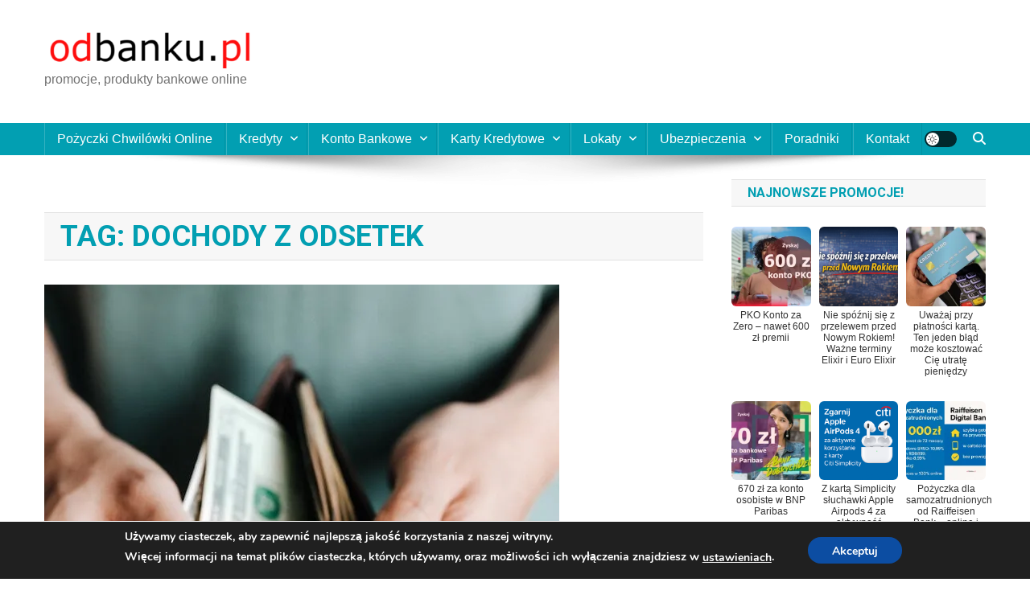

--- FILE ---
content_type: text/html; charset=UTF-8
request_url: https://odbanku.pl/tag/dochody-z-odsetek/
body_size: 17947
content:
<!doctype html>
<html lang="pl-PL">
<head>
<meta charset="UTF-8">
<meta name="viewport" content="width=device-width, initial-scale=1">
<link rel="profile" href="http://gmpg.org/xfn/11">

<meta name='robots' content='index, follow, max-image-preview:large, max-snippet:-1, max-video-preview:-1' />
<meta property="og:title" content=""/>
<meta property="og:description" content="promocje, produkty bankowe online"/>
<meta property="og:image:alt" content="Konta oszczędnościowe"/>
<meta property="og:image" content="https://odbanku.pl/wp-content/uploads/konto-oszczednosciowe-e1695699486763.jpg"/>
<meta property="og:image:width" content="640" />
<meta property="og:image:height" content="480" />
<meta property="og:type" content="article"/>
<meta property="og:article:published_time" content="2023-09-26 03:40:57"/>
<meta property="og:article:modified_time" content="2023-10-17 02:58:09"/>
<meta property="og:article:tag" content="banki"/>
<meta property="og:article:tag" content="bankowość osobista"/>
<meta property="og:article:tag" content="bezpieczeństwo finansowe"/>
<meta property="og:article:tag" content="Bezpieczeństwo pieniędzy"/>
<meta property="og:article:tag" content="Bezpieczne inwestycje"/>
<meta property="og:article:tag" content="Bezpieczne oszczędzanie"/>
<meta property="og:article:tag" content="Budowanie przyszłości finansowej"/>
<meta property="og:article:tag" content="Dochody pasywne"/>
<meta property="og:article:tag" content="Dochody z odsetek"/>
<meta property="og:article:tag" content="Długoterminowe oszczędności"/>
<meta property="og:article:tag" content="Edukacja finansowa"/>
<meta property="og:article:tag" content="finanse osobiste"/>
<meta property="og:article:tag" content="Finansowa niezależność"/>
<meta property="og:article:tag" content="Historia banku"/>
<meta property="og:article:tag" content="inwestycje"/>
<meta property="og:article:tag" content="Inwestycje długoterminowe"/>
<meta property="og:article:tag" content="Kapitał"/>
<meta property="og:article:tag" content="Kapitał inwestycyjny"/>
<meta property="og:article:tag" content="Kapitałowa strategia"/>
<meta property="og:article:tag" content="konta bankowe"/>
<meta property="og:article:tag" content="konta oszczędnościowe"/>
<meta property="og:article:tag" content="ochrona finansowa"/>
<meta property="og:article:tag" content="opłaty bankowe"/>
<meta property="og:article:tag" content="Oszczędzanie na cele inwestycyjne"/>
<meta property="og:article:tag" content="Oszczędzanie na emeryturę"/>
<meta property="og:article:tag" content="oszczędzanie pieniędzy"/>
<meta property="og:article:tag" content="Pieniądze"/>
<meta property="og:article:tag" content="Planowanie budżetu"/>
<meta property="og:article:tag" content="planowanie finansowe"/>
<meta property="og:article:tag" content="Planowanie inwestycji"/>
<meta property="og:article:tag" content="Pomnażanie kapitału"/>
<meta property="og:article:tag" content="portfel inwestycyjny"/>
<meta property="og:article:tag" content="Premie bankowe"/>
<meta property="og:article:tag" content="Programy ubezpieczenia depozytów"/>
<meta property="og:article:tag" content="promocje bankowe"/>
<meta property="og:article:tag" content="Prowizje bankowe"/>
<meta property="og:article:tag" content="Przyszłość finansowa"/>
<meta property="og:article:tag" content="rachunki oszczędnościowe"/>
<meta property="og:article:tag" content="Renomowane banki"/>
<meta property="og:article:tag" content="Rynki finansowe"/>
<meta property="og:article:tag" content="Stawki oprocentowania"/>
<meta property="og:article:tag" content="Stopy oprocentowania"/>
<meta property="og:article:tag" content="Szybkie oszczędzanie"/>
<meta property="og:article:tag" content="Warunki promocji"/>
<meta property="og:article:tag" content="Zarabianie na inwestycjach"/>
<meta property="og:article:tag" content="Zarabianie na odsetkach"/>
<meta property="og:article:tag" content="Zarabianie na oszczędnościach"/>
<meta property="og:article:tag" content="Zarabianie online"/>
<meta property="og:article:tag" content="Zarabianie pasywne"/>
<meta property="og:article:tag" content="zarządzanie finansami"/>
<meta property="og:article:tag" content="Zarządzanie kapitałem"/>
<meta property="og:article:tag" content="Zarządzanie portfelem"/>
<meta name="twitter:card" content="summary">
<meta name="twitter:title" content=""/>
<meta name="twitter:description" content="promocje, produkty bankowe online"/>
<meta name="twitter:image" content="https://odbanku.pl/wp-content/uploads/konto-oszczednosciowe-e1695699486763.jpg"/>
<meta name="twitter:image:alt" content="Konta oszczędnościowe"/>

	<!-- This site is optimized with the Yoast SEO plugin v26.6 - https://yoast.com/wordpress/plugins/seo/ -->
	<title>Archiwa: Dochody z odsetek -</title>
	<link rel="canonical" href="https://odbanku.pl/tag/dochody-z-odsetek/" />
	<meta property="og:url" content="https://odbanku.pl/tag/dochody-z-odsetek/" />
	<script type="application/ld+json" class="yoast-schema-graph">{"@context":"https://schema.org","@graph":[{"@type":"CollectionPage","@id":"https://odbanku.pl/tag/dochody-z-odsetek/","url":"https://odbanku.pl/tag/dochody-z-odsetek/","name":"Archiwa: Dochody z odsetek -","isPartOf":{"@id":"https://odbanku.pl/#website"},"primaryImageOfPage":{"@id":"https://odbanku.pl/tag/dochody-z-odsetek/#primaryimage"},"image":{"@id":"https://odbanku.pl/tag/dochody-z-odsetek/#primaryimage"},"thumbnailUrl":"https://i0.wp.com/odbanku.pl/wp-content/uploads/konto-oszczednosciowe-e1695699486763.jpg?fit=640%2C480&ssl=1","breadcrumb":{"@id":"https://odbanku.pl/tag/dochody-z-odsetek/#breadcrumb"},"inLanguage":"pl-PL"},{"@type":"ImageObject","inLanguage":"pl-PL","@id":"https://odbanku.pl/tag/dochody-z-odsetek/#primaryimage","url":"https://i0.wp.com/odbanku.pl/wp-content/uploads/konto-oszczednosciowe-e1695699486763.jpg?fit=640%2C480&ssl=1","contentUrl":"https://i0.wp.com/odbanku.pl/wp-content/uploads/konto-oszczednosciowe-e1695699486763.jpg?fit=640%2C480&ssl=1","width":640,"height":480,"caption":"Konta oszczędnościowe"},{"@type":"BreadcrumbList","@id":"https://odbanku.pl/tag/dochody-z-odsetek/#breadcrumb","itemListElement":[{"@type":"ListItem","position":1,"name":"Strona główna","item":"https://odbanku.pl/"},{"@type":"ListItem","position":2,"name":"Dochody z odsetek"}]},{"@type":"WebSite","@id":"https://odbanku.pl/#website","url":"https://odbanku.pl/","name":"odbanku.pl","description":"promocje, produkty bankowe online","publisher":{"@id":"https://odbanku.pl/#organization"},"potentialAction":[{"@type":"SearchAction","target":{"@type":"EntryPoint","urlTemplate":"https://odbanku.pl/?s={search_term_string}"},"query-input":{"@type":"PropertyValueSpecification","valueRequired":true,"valueName":"search_term_string"}}],"inLanguage":"pl-PL"},{"@type":"Organization","@id":"https://odbanku.pl/#organization","name":"odbanku.pl","url":"https://odbanku.pl/","logo":{"@type":"ImageObject","inLanguage":"pl-PL","@id":"https://odbanku.pl/#/schema/logo/image/","url":"https://i0.wp.com/odbanku.pl/wp-content/uploads/cropped-odbanku.pl_.jpg?fit=512%2C512&ssl=1","contentUrl":"https://i0.wp.com/odbanku.pl/wp-content/uploads/cropped-odbanku.pl_.jpg?fit=512%2C512&ssl=1","width":512,"height":512,"caption":"odbanku.pl"},"image":{"@id":"https://odbanku.pl/#/schema/logo/image/"},"sameAs":["https://facebook.com/odbanku"]}]}</script>
	<!-- / Yoast SEO plugin. -->


<link rel='dns-prefetch' href='//secure.gravatar.com' />
<link rel='dns-prefetch' href='//www.googletagmanager.com' />
<link rel='dns-prefetch' href='//stats.wp.com' />
<link rel='dns-prefetch' href='//fonts.googleapis.com' />
<link rel='dns-prefetch' href='//v0.wordpress.com' />
<link rel='dns-prefetch' href='//widgets.wp.com' />
<link rel='dns-prefetch' href='//s0.wp.com' />
<link rel='dns-prefetch' href='//0.gravatar.com' />
<link rel='dns-prefetch' href='//1.gravatar.com' />
<link rel='dns-prefetch' href='//2.gravatar.com' />
<link rel='preconnect' href='//i0.wp.com' />
<link rel="alternate" type="application/rss+xml" title=" &raquo; Kanał z wpisami" href="https://odbanku.pl/feed/" />
<link rel="alternate" type="application/rss+xml" title=" &raquo; Kanał z komentarzami" href="https://odbanku.pl/comments/feed/" />
<link rel="alternate" type="application/rss+xml" title=" &raquo; Kanał z wpisami otagowanymi jako Dochody z odsetek" href="https://odbanku.pl/tag/dochody-z-odsetek/feed/" />
<style id='wp-img-auto-sizes-contain-inline-css' type='text/css'>
img:is([sizes=auto i],[sizes^="auto," i]){contain-intrinsic-size:3000px 1500px}
/*# sourceURL=wp-img-auto-sizes-contain-inline-css */
</style>
<style id='wp-block-library-inline-css' type='text/css'>
:root{--wp-block-synced-color:#7a00df;--wp-block-synced-color--rgb:122,0,223;--wp-bound-block-color:var(--wp-block-synced-color);--wp-editor-canvas-background:#ddd;--wp-admin-theme-color:#007cba;--wp-admin-theme-color--rgb:0,124,186;--wp-admin-theme-color-darker-10:#006ba1;--wp-admin-theme-color-darker-10--rgb:0,107,160.5;--wp-admin-theme-color-darker-20:#005a87;--wp-admin-theme-color-darker-20--rgb:0,90,135;--wp-admin-border-width-focus:2px}@media (min-resolution:192dpi){:root{--wp-admin-border-width-focus:1.5px}}.wp-element-button{cursor:pointer}:root .has-very-light-gray-background-color{background-color:#eee}:root .has-very-dark-gray-background-color{background-color:#313131}:root .has-very-light-gray-color{color:#eee}:root .has-very-dark-gray-color{color:#313131}:root .has-vivid-green-cyan-to-vivid-cyan-blue-gradient-background{background:linear-gradient(135deg,#00d084,#0693e3)}:root .has-purple-crush-gradient-background{background:linear-gradient(135deg,#34e2e4,#4721fb 50%,#ab1dfe)}:root .has-hazy-dawn-gradient-background{background:linear-gradient(135deg,#faaca8,#dad0ec)}:root .has-subdued-olive-gradient-background{background:linear-gradient(135deg,#fafae1,#67a671)}:root .has-atomic-cream-gradient-background{background:linear-gradient(135deg,#fdd79a,#004a59)}:root .has-nightshade-gradient-background{background:linear-gradient(135deg,#330968,#31cdcf)}:root .has-midnight-gradient-background{background:linear-gradient(135deg,#020381,#2874fc)}:root{--wp--preset--font-size--normal:16px;--wp--preset--font-size--huge:42px}.has-regular-font-size{font-size:1em}.has-larger-font-size{font-size:2.625em}.has-normal-font-size{font-size:var(--wp--preset--font-size--normal)}.has-huge-font-size{font-size:var(--wp--preset--font-size--huge)}.has-text-align-center{text-align:center}.has-text-align-left{text-align:left}.has-text-align-right{text-align:right}.has-fit-text{white-space:nowrap!important}#end-resizable-editor-section{display:none}.aligncenter{clear:both}.items-justified-left{justify-content:flex-start}.items-justified-center{justify-content:center}.items-justified-right{justify-content:flex-end}.items-justified-space-between{justify-content:space-between}.screen-reader-text{border:0;clip-path:inset(50%);height:1px;margin:-1px;overflow:hidden;padding:0;position:absolute;width:1px;word-wrap:normal!important}.screen-reader-text:focus{background-color:#ddd;clip-path:none;color:#444;display:block;font-size:1em;height:auto;left:5px;line-height:normal;padding:15px 23px 14px;text-decoration:none;top:5px;width:auto;z-index:100000}html :where(.has-border-color){border-style:solid}html :where([style*=border-top-color]){border-top-style:solid}html :where([style*=border-right-color]){border-right-style:solid}html :where([style*=border-bottom-color]){border-bottom-style:solid}html :where([style*=border-left-color]){border-left-style:solid}html :where([style*=border-width]){border-style:solid}html :where([style*=border-top-width]){border-top-style:solid}html :where([style*=border-right-width]){border-right-style:solid}html :where([style*=border-bottom-width]){border-bottom-style:solid}html :where([style*=border-left-width]){border-left-style:solid}html :where(img[class*=wp-image-]){height:auto;max-width:100%}:where(figure){margin:0 0 1em}html :where(.is-position-sticky){--wp-admin--admin-bar--position-offset:var(--wp-admin--admin-bar--height,0px)}@media screen and (max-width:600px){html :where(.is-position-sticky){--wp-admin--admin-bar--position-offset:0px}}

/*# sourceURL=wp-block-library-inline-css */
</style><style id='wp-block-heading-inline-css' type='text/css'>
h1:where(.wp-block-heading).has-background,h2:where(.wp-block-heading).has-background,h3:where(.wp-block-heading).has-background,h4:where(.wp-block-heading).has-background,h5:where(.wp-block-heading).has-background,h6:where(.wp-block-heading).has-background{padding:1.25em 2.375em}h1.has-text-align-left[style*=writing-mode]:where([style*=vertical-lr]),h1.has-text-align-right[style*=writing-mode]:where([style*=vertical-rl]),h2.has-text-align-left[style*=writing-mode]:where([style*=vertical-lr]),h2.has-text-align-right[style*=writing-mode]:where([style*=vertical-rl]),h3.has-text-align-left[style*=writing-mode]:where([style*=vertical-lr]),h3.has-text-align-right[style*=writing-mode]:where([style*=vertical-rl]),h4.has-text-align-left[style*=writing-mode]:where([style*=vertical-lr]),h4.has-text-align-right[style*=writing-mode]:where([style*=vertical-rl]),h5.has-text-align-left[style*=writing-mode]:where([style*=vertical-lr]),h5.has-text-align-right[style*=writing-mode]:where([style*=vertical-rl]),h6.has-text-align-left[style*=writing-mode]:where([style*=vertical-lr]),h6.has-text-align-right[style*=writing-mode]:where([style*=vertical-rl]){rotate:180deg}
/*# sourceURL=https://odbanku.pl/wp-includes/blocks/heading/style.min.css */
</style>
<style id='wp-block-paragraph-inline-css' type='text/css'>
.is-small-text{font-size:.875em}.is-regular-text{font-size:1em}.is-large-text{font-size:2.25em}.is-larger-text{font-size:3em}.has-drop-cap:not(:focus):first-letter{float:left;font-size:8.4em;font-style:normal;font-weight:100;line-height:.68;margin:.05em .1em 0 0;text-transform:uppercase}body.rtl .has-drop-cap:not(:focus):first-letter{float:none;margin-left:.1em}p.has-drop-cap.has-background{overflow:hidden}:root :where(p.has-background){padding:1.25em 2.375em}:where(p.has-text-color:not(.has-link-color)) a{color:inherit}p.has-text-align-left[style*="writing-mode:vertical-lr"],p.has-text-align-right[style*="writing-mode:vertical-rl"]{rotate:180deg}
/*# sourceURL=https://odbanku.pl/wp-includes/blocks/paragraph/style.min.css */
</style>
<style id='global-styles-inline-css' type='text/css'>
:root{--wp--preset--aspect-ratio--square: 1;--wp--preset--aspect-ratio--4-3: 4/3;--wp--preset--aspect-ratio--3-4: 3/4;--wp--preset--aspect-ratio--3-2: 3/2;--wp--preset--aspect-ratio--2-3: 2/3;--wp--preset--aspect-ratio--16-9: 16/9;--wp--preset--aspect-ratio--9-16: 9/16;--wp--preset--color--black: #000000;--wp--preset--color--cyan-bluish-gray: #abb8c3;--wp--preset--color--white: #ffffff;--wp--preset--color--pale-pink: #f78da7;--wp--preset--color--vivid-red: #cf2e2e;--wp--preset--color--luminous-vivid-orange: #ff6900;--wp--preset--color--luminous-vivid-amber: #fcb900;--wp--preset--color--light-green-cyan: #7bdcb5;--wp--preset--color--vivid-green-cyan: #00d084;--wp--preset--color--pale-cyan-blue: #8ed1fc;--wp--preset--color--vivid-cyan-blue: #0693e3;--wp--preset--color--vivid-purple: #9b51e0;--wp--preset--gradient--vivid-cyan-blue-to-vivid-purple: linear-gradient(135deg,rgb(6,147,227) 0%,rgb(155,81,224) 100%);--wp--preset--gradient--light-green-cyan-to-vivid-green-cyan: linear-gradient(135deg,rgb(122,220,180) 0%,rgb(0,208,130) 100%);--wp--preset--gradient--luminous-vivid-amber-to-luminous-vivid-orange: linear-gradient(135deg,rgb(252,185,0) 0%,rgb(255,105,0) 100%);--wp--preset--gradient--luminous-vivid-orange-to-vivid-red: linear-gradient(135deg,rgb(255,105,0) 0%,rgb(207,46,46) 100%);--wp--preset--gradient--very-light-gray-to-cyan-bluish-gray: linear-gradient(135deg,rgb(238,238,238) 0%,rgb(169,184,195) 100%);--wp--preset--gradient--cool-to-warm-spectrum: linear-gradient(135deg,rgb(74,234,220) 0%,rgb(151,120,209) 20%,rgb(207,42,186) 40%,rgb(238,44,130) 60%,rgb(251,105,98) 80%,rgb(254,248,76) 100%);--wp--preset--gradient--blush-light-purple: linear-gradient(135deg,rgb(255,206,236) 0%,rgb(152,150,240) 100%);--wp--preset--gradient--blush-bordeaux: linear-gradient(135deg,rgb(254,205,165) 0%,rgb(254,45,45) 50%,rgb(107,0,62) 100%);--wp--preset--gradient--luminous-dusk: linear-gradient(135deg,rgb(255,203,112) 0%,rgb(199,81,192) 50%,rgb(65,88,208) 100%);--wp--preset--gradient--pale-ocean: linear-gradient(135deg,rgb(255,245,203) 0%,rgb(182,227,212) 50%,rgb(51,167,181) 100%);--wp--preset--gradient--electric-grass: linear-gradient(135deg,rgb(202,248,128) 0%,rgb(113,206,126) 100%);--wp--preset--gradient--midnight: linear-gradient(135deg,rgb(2,3,129) 0%,rgb(40,116,252) 100%);--wp--preset--font-size--small: 13px;--wp--preset--font-size--medium: 20px;--wp--preset--font-size--large: 36px;--wp--preset--font-size--x-large: 42px;--wp--preset--spacing--20: 0.44rem;--wp--preset--spacing--30: 0.67rem;--wp--preset--spacing--40: 1rem;--wp--preset--spacing--50: 1.5rem;--wp--preset--spacing--60: 2.25rem;--wp--preset--spacing--70: 3.38rem;--wp--preset--spacing--80: 5.06rem;--wp--preset--shadow--natural: 6px 6px 9px rgba(0, 0, 0, 0.2);--wp--preset--shadow--deep: 12px 12px 50px rgba(0, 0, 0, 0.4);--wp--preset--shadow--sharp: 6px 6px 0px rgba(0, 0, 0, 0.2);--wp--preset--shadow--outlined: 6px 6px 0px -3px rgb(255, 255, 255), 6px 6px rgb(0, 0, 0);--wp--preset--shadow--crisp: 6px 6px 0px rgb(0, 0, 0);}:where(.is-layout-flex){gap: 0.5em;}:where(.is-layout-grid){gap: 0.5em;}body .is-layout-flex{display: flex;}.is-layout-flex{flex-wrap: wrap;align-items: center;}.is-layout-flex > :is(*, div){margin: 0;}body .is-layout-grid{display: grid;}.is-layout-grid > :is(*, div){margin: 0;}:where(.wp-block-columns.is-layout-flex){gap: 2em;}:where(.wp-block-columns.is-layout-grid){gap: 2em;}:where(.wp-block-post-template.is-layout-flex){gap: 1.25em;}:where(.wp-block-post-template.is-layout-grid){gap: 1.25em;}.has-black-color{color: var(--wp--preset--color--black) !important;}.has-cyan-bluish-gray-color{color: var(--wp--preset--color--cyan-bluish-gray) !important;}.has-white-color{color: var(--wp--preset--color--white) !important;}.has-pale-pink-color{color: var(--wp--preset--color--pale-pink) !important;}.has-vivid-red-color{color: var(--wp--preset--color--vivid-red) !important;}.has-luminous-vivid-orange-color{color: var(--wp--preset--color--luminous-vivid-orange) !important;}.has-luminous-vivid-amber-color{color: var(--wp--preset--color--luminous-vivid-amber) !important;}.has-light-green-cyan-color{color: var(--wp--preset--color--light-green-cyan) !important;}.has-vivid-green-cyan-color{color: var(--wp--preset--color--vivid-green-cyan) !important;}.has-pale-cyan-blue-color{color: var(--wp--preset--color--pale-cyan-blue) !important;}.has-vivid-cyan-blue-color{color: var(--wp--preset--color--vivid-cyan-blue) !important;}.has-vivid-purple-color{color: var(--wp--preset--color--vivid-purple) !important;}.has-black-background-color{background-color: var(--wp--preset--color--black) !important;}.has-cyan-bluish-gray-background-color{background-color: var(--wp--preset--color--cyan-bluish-gray) !important;}.has-white-background-color{background-color: var(--wp--preset--color--white) !important;}.has-pale-pink-background-color{background-color: var(--wp--preset--color--pale-pink) !important;}.has-vivid-red-background-color{background-color: var(--wp--preset--color--vivid-red) !important;}.has-luminous-vivid-orange-background-color{background-color: var(--wp--preset--color--luminous-vivid-orange) !important;}.has-luminous-vivid-amber-background-color{background-color: var(--wp--preset--color--luminous-vivid-amber) !important;}.has-light-green-cyan-background-color{background-color: var(--wp--preset--color--light-green-cyan) !important;}.has-vivid-green-cyan-background-color{background-color: var(--wp--preset--color--vivid-green-cyan) !important;}.has-pale-cyan-blue-background-color{background-color: var(--wp--preset--color--pale-cyan-blue) !important;}.has-vivid-cyan-blue-background-color{background-color: var(--wp--preset--color--vivid-cyan-blue) !important;}.has-vivid-purple-background-color{background-color: var(--wp--preset--color--vivid-purple) !important;}.has-black-border-color{border-color: var(--wp--preset--color--black) !important;}.has-cyan-bluish-gray-border-color{border-color: var(--wp--preset--color--cyan-bluish-gray) !important;}.has-white-border-color{border-color: var(--wp--preset--color--white) !important;}.has-pale-pink-border-color{border-color: var(--wp--preset--color--pale-pink) !important;}.has-vivid-red-border-color{border-color: var(--wp--preset--color--vivid-red) !important;}.has-luminous-vivid-orange-border-color{border-color: var(--wp--preset--color--luminous-vivid-orange) !important;}.has-luminous-vivid-amber-border-color{border-color: var(--wp--preset--color--luminous-vivid-amber) !important;}.has-light-green-cyan-border-color{border-color: var(--wp--preset--color--light-green-cyan) !important;}.has-vivid-green-cyan-border-color{border-color: var(--wp--preset--color--vivid-green-cyan) !important;}.has-pale-cyan-blue-border-color{border-color: var(--wp--preset--color--pale-cyan-blue) !important;}.has-vivid-cyan-blue-border-color{border-color: var(--wp--preset--color--vivid-cyan-blue) !important;}.has-vivid-purple-border-color{border-color: var(--wp--preset--color--vivid-purple) !important;}.has-vivid-cyan-blue-to-vivid-purple-gradient-background{background: var(--wp--preset--gradient--vivid-cyan-blue-to-vivid-purple) !important;}.has-light-green-cyan-to-vivid-green-cyan-gradient-background{background: var(--wp--preset--gradient--light-green-cyan-to-vivid-green-cyan) !important;}.has-luminous-vivid-amber-to-luminous-vivid-orange-gradient-background{background: var(--wp--preset--gradient--luminous-vivid-amber-to-luminous-vivid-orange) !important;}.has-luminous-vivid-orange-to-vivid-red-gradient-background{background: var(--wp--preset--gradient--luminous-vivid-orange-to-vivid-red) !important;}.has-very-light-gray-to-cyan-bluish-gray-gradient-background{background: var(--wp--preset--gradient--very-light-gray-to-cyan-bluish-gray) !important;}.has-cool-to-warm-spectrum-gradient-background{background: var(--wp--preset--gradient--cool-to-warm-spectrum) !important;}.has-blush-light-purple-gradient-background{background: var(--wp--preset--gradient--blush-light-purple) !important;}.has-blush-bordeaux-gradient-background{background: var(--wp--preset--gradient--blush-bordeaux) !important;}.has-luminous-dusk-gradient-background{background: var(--wp--preset--gradient--luminous-dusk) !important;}.has-pale-ocean-gradient-background{background: var(--wp--preset--gradient--pale-ocean) !important;}.has-electric-grass-gradient-background{background: var(--wp--preset--gradient--electric-grass) !important;}.has-midnight-gradient-background{background: var(--wp--preset--gradient--midnight) !important;}.has-small-font-size{font-size: var(--wp--preset--font-size--small) !important;}.has-medium-font-size{font-size: var(--wp--preset--font-size--medium) !important;}.has-large-font-size{font-size: var(--wp--preset--font-size--large) !important;}.has-x-large-font-size{font-size: var(--wp--preset--font-size--x-large) !important;}
/*# sourceURL=global-styles-inline-css */
</style>

<style id='classic-theme-styles-inline-css' type='text/css'>
/*! This file is auto-generated */
.wp-block-button__link{color:#fff;background-color:#32373c;border-radius:9999px;box-shadow:none;text-decoration:none;padding:calc(.667em + 2px) calc(1.333em + 2px);font-size:1.125em}.wp-block-file__button{background:#32373c;color:#fff;text-decoration:none}
/*# sourceURL=/wp-includes/css/classic-themes.min.css */
</style>
<link rel='stylesheet' id='wpo_min-header-0-css' href='https://odbanku.pl/wp-content/cache/wpo-minify/1767299127/assets/wpo-minify-header-c44c7a9a.min.css' type='text/css' media='all' />
<script type="text/javascript" src="https://odbanku.pl/wp-includes/js/jquery/jquery.min.js" id="jquery-core-js"></script>
<script type="text/javascript" src="https://odbanku.pl/wp-includes/js/jquery/jquery-migrate.min.js" id="jquery-migrate-js"></script>

<!-- Fragment znacznika Google (gtag.js) dodany przez Site Kit -->
<!-- Fragment Google Analytics dodany przez Site Kit -->
<script type="text/javascript" src="https://www.googletagmanager.com/gtag/js?id=GT-WBK5PB7" id="google_gtagjs-js" async></script>
<script type="text/javascript" id="google_gtagjs-js-after">
/* <![CDATA[ */
window.dataLayer = window.dataLayer || [];function gtag(){dataLayer.push(arguments);}
gtag("set","linker",{"domains":["odbanku.pl"]});
gtag("js", new Date());
gtag("set", "developer_id.dZTNiMT", true);
gtag("config", "GT-WBK5PB7");
//# sourceURL=google_gtagjs-js-after
/* ]]> */
</script>
<link rel="https://api.w.org/" href="https://odbanku.pl/wp-json/" /><link rel="alternate" title="JSON" type="application/json" href="https://odbanku.pl/wp-json/wp/v2/tags/825" /><link rel="EditURI" type="application/rsd+xml" title="RSD" href="https://odbanku.pl/xmlrpc.php?rsd" />

<meta name="generator" content="Site Kit by Google 1.168.0" /><style>
    .promo-status {font-weight:600;margin:6px 0 10px;padding:6px 10px;border-radius:6px;display:inline-block;font-size:14px;}
    .promo-active {background:#e8f7e8;color:#0a7a0a;}
    .promo-ended {background:#f9e5e5;color:#b30000;}
    </style><style>
    .odbanku-recent-thumbs {
        display: grid;
        grid-template-columns: repeat(auto-fill, minmax(90px, 1fr));
        gap: 10px;
        padding: 5px 0;
    }
    .odbanku-thumb-item img {
        border-radius: 6px;
        width: 100%;
        height: auto;
        transition: transform 0.3s ease, box-shadow 0.3s ease;
    }
    .odbanku-thumb-item:hover img {
        transform: scale(1.05);
        box-shadow: 0 2px 8px rgba(0,0,0,0.2);
    }
    .odbanku-thumb-title {
        font-size: 12px;
        text-align: center;
        margin-top: 4px;
        color: #333;
        line-height: 1.2em;
    }
    </style><script type="text/javascript">
(function(url){
	if(/(?:Chrome\/26\.0\.1410\.63 Safari\/537\.31|WordfenceTestMonBot)/.test(navigator.userAgent)){ return; }
	var addEvent = function(evt, handler) {
		if (window.addEventListener) {
			document.addEventListener(evt, handler, false);
		} else if (window.attachEvent) {
			document.attachEvent('on' + evt, handler);
		}
	};
	var removeEvent = function(evt, handler) {
		if (window.removeEventListener) {
			document.removeEventListener(evt, handler, false);
		} else if (window.detachEvent) {
			document.detachEvent('on' + evt, handler);
		}
	};
	var evts = 'contextmenu dblclick drag dragend dragenter dragleave dragover dragstart drop keydown keypress keyup mousedown mousemove mouseout mouseover mouseup mousewheel scroll'.split(' ');
	var logHuman = function() {
		if (window.wfLogHumanRan) { return; }
		window.wfLogHumanRan = true;
		var wfscr = document.createElement('script');
		wfscr.type = 'text/javascript';
		wfscr.async = true;
		wfscr.src = url + '&r=' + Math.random();
		(document.getElementsByTagName('head')[0]||document.getElementsByTagName('body')[0]).appendChild(wfscr);
		for (var i = 0; i < evts.length; i++) {
			removeEvent(evts[i], logHuman);
		}
	};
	for (var i = 0; i < evts.length; i++) {
		addEvent(evts[i], logHuman);
	}
})('//odbanku.pl/?wordfence_lh=1&hid=09112B13F923ECE32DF3CDFB7D62F634');
</script>	<style>img#wpstats{display:none}</style>
		<link rel="icon" href="https://i0.wp.com/odbanku.pl/wp-content/uploads/2015/08/cropped-odb-2.jpg?fit=32%2C32&#038;ssl=1" sizes="32x32" />
<link rel="icon" href="https://i0.wp.com/odbanku.pl/wp-content/uploads/2015/08/cropped-odb-2.jpg?fit=192%2C192&#038;ssl=1" sizes="192x192" />
<link rel="apple-touch-icon" href="https://i0.wp.com/odbanku.pl/wp-content/uploads/2015/08/cropped-odb-2.jpg?fit=180%2C180&#038;ssl=1" />
<meta name="msapplication-TileImage" content="https://i0.wp.com/odbanku.pl/wp-content/uploads/2015/08/cropped-odb-2.jpg?fit=270%2C270&#038;ssl=1" />
<link rel="alternate" type="application/rss+xml" title="RSS" href="https://odbanku.pl/rsslatest.xml" />		<style type="text/css" id="wp-custom-css">
			.home img {
   max-width: 300px;
   height: auto;
}
.entry-meta {
  display: none;
}
body {
font-family: sans-serif, Verdana;
font-size: 16px;
}
.entry-title {
   text-transform: none !important;
    font-size: 36px !important;
    margin: 40px 0 30px !important;
	text-shadow: 1px 1px 3px rgba(0,0,0,0.1);
}		</style>
		<!--News Portal CSS -->
<style type="text/css">
.category-button.np-cat-429 a{background:#00a9e0}.category-button.np-cat-429 a:hover{background:#0077ae}.np-block-title .np-cat-429{color:#00a9e0}.category-button.np-cat-1 a{background:#00a9e0}.category-button.np-cat-1 a:hover{background:#0077ae}.np-block-title .np-cat-1{color:#00a9e0}.category-button.np-cat-17 a{background:#00a9e0}.category-button.np-cat-17 a:hover{background:#0077ae}.np-block-title .np-cat-17{color:#00a9e0}.category-button.np-cat-20 a{background:#00a9e0}.category-button.np-cat-20 a:hover{background:#0077ae}.np-block-title .np-cat-20{color:#00a9e0}.category-button.np-cat-11 a{background:#00a9e0}.category-button.np-cat-11 a:hover{background:#0077ae}.np-block-title .np-cat-11{color:#00a9e0}.category-button.np-cat-15 a{background:#00a9e0}.category-button.np-cat-15 a:hover{background:#0077ae}.np-block-title .np-cat-15{color:#00a9e0}.category-button.np-cat-121 a{background:#00a9e0}.category-button.np-cat-121 a:hover{background:#0077ae}.np-block-title .np-cat-121{color:#00a9e0}.category-button.np-cat-45 a{background:#00a9e0}.category-button.np-cat-45 a:hover{background:#0077ae}.np-block-title .np-cat-45{color:#00a9e0}.category-button.np-cat-101 a{background:#00a9e0}.category-button.np-cat-101 a:hover{background:#0077ae}.np-block-title .np-cat-101{color:#00a9e0}.category-button.np-cat-8 a{background:#00a9e0}.category-button.np-cat-8 a:hover{background:#0077ae}.np-block-title .np-cat-8{color:#00a9e0}.category-button.np-cat-38 a{background:#00a9e0}.category-button.np-cat-38 a:hover{background:#0077ae}.np-block-title .np-cat-38{color:#00a9e0}.category-button.np-cat-50 a{background:#00a9e0}.category-button.np-cat-50 a:hover{background:#0077ae}.np-block-title .np-cat-50{color:#00a9e0}.category-button.np-cat-7 a{background:#00a9e0}.category-button.np-cat-7 a:hover{background:#0077ae}.np-block-title .np-cat-7{color:#00a9e0}.category-button.np-cat-435 a{background:#00a9e0}.category-button.np-cat-435 a:hover{background:#0077ae}.np-block-title .np-cat-435{color:#00a9e0}.category-button.np-cat-1147 a{background:#00a9e0}.category-button.np-cat-1147 a:hover{background:#0077ae}.np-block-title .np-cat-1147{color:#00a9e0}.category-button.np-cat-58 a{background:#00a9e0}.category-button.np-cat-58 a:hover{background:#0077ae}.np-block-title .np-cat-58{color:#00a9e0}.category-button.np-cat-421 a{background:#00a9e0}.category-button.np-cat-421 a:hover{background:#0077ae}.np-block-title .np-cat-421{color:#00a9e0}.category-button.np-cat-479 a{background:#00a9e0}.category-button.np-cat-479 a:hover{background:#0077ae}.np-block-title .np-cat-479{color:#00a9e0}.navigation .nav-links a,.bttn,button,input[type='button'],input[type='reset'],input[type='submit'],.navigation .nav-links a:hover,.bttn:hover,button,input[type='button']:hover,input[type='reset']:hover,input[type='submit']:hover,.widget_search .search-submit,.edit-link .post-edit-link,.reply .comment-reply-link,.np-top-header-wrap,.np-header-menu-wrapper,#site-navigation ul.sub-menu,#site-navigation ul.children,.np-header-menu-wrapper::before,.np-header-menu-wrapper::after,.np-header-search-wrapper .search-form-main .search-submit,.news_portal_slider .lSAction > a:hover,.news_portal_default_tabbed ul.widget-tabs li,.np-full-width-title-nav-wrap .carousel-nav-action .carousel-controls:hover,.news_portal_social_media .social-link a,.np-archive-more .np-button:hover,.error404 .page-title,#np-scrollup,.news_portal_featured_slider .slider-posts .lSAction > a:hover,div.wpforms-container-full .wpforms-form input[type='submit'],div.wpforms-container-full .wpforms-form button[type='submit'],div.wpforms-container-full .wpforms-form .wpforms-page-button,div.wpforms-container-full .wpforms-form input[type='submit']:hover,div.wpforms-container-full .wpforms-form button[type='submit']:hover,div.wpforms-container-full .wpforms-form .wpforms-page-button:hover,.widget.widget_tag_cloud a:hover{background:#029FB2}
.home .np-home-icon a,.np-home-icon a:hover,#site-navigation ul li:hover > a,#site-navigation ul li.current-menu-item > a,#site-navigation ul li.current_page_item > a,#site-navigation ul li.current-menu-ancestor > a,#site-navigation ul li.focus > a,.news_portal_default_tabbed ul.widget-tabs li.ui-tabs-active,.news_portal_default_tabbed ul.widget-tabs li:hover,.menu-toggle:hover,.menu-toggle:focus{background:#006d80}
.np-header-menu-block-wrap::before,.np-header-menu-block-wrap::after{border-right-color:#006d80}
a,a:hover,a:focus,a:active,.widget a:hover,.widget a:hover::before,.widget li:hover::before,.entry-footer a:hover,.comment-author .fn .url:hover,#cancel-comment-reply-link,#cancel-comment-reply-link:before,.logged-in-as a,.np-slide-content-wrap .post-title a:hover,#top-footer .widget a:hover,#top-footer .widget a:hover:before,#top-footer .widget li:hover:before,.news_portal_featured_posts .np-single-post .np-post-content .np-post-title a:hover,.news_portal_fullwidth_posts .np-single-post .np-post-title a:hover,.news_portal_block_posts .layout3 .np-primary-block-wrap .np-single-post .np-post-title a:hover,.news_portal_featured_posts .layout2 .np-single-post-wrap .np-post-content .np-post-title a:hover,.np-block-title,.widget-title,.page-header .page-title,.np-related-title,.np-post-meta span:hover,.np-post-meta span a:hover,.news_portal_featured_posts .layout2 .np-single-post-wrap .np-post-content .np-post-meta span:hover,.news_portal_featured_posts .layout2 .np-single-post-wrap .np-post-content .np-post-meta span a:hover,.np-post-title.small-size a:hover,#footer-navigation ul li a:hover,.entry-title a:hover,.entry-meta span a:hover,.entry-meta span:hover,.np-post-meta span:hover,.np-post-meta span a:hover,.news_portal_featured_posts .np-single-post-wrap .np-post-content .np-post-meta span:hover,.news_portal_featured_posts .np-single-post-wrap .np-post-content .np-post-meta span a:hover,.news_portal_featured_slider .featured-posts .np-single-post .np-post-content .np-post-title a:hover{color:#029FB2}
.site-mode--dark .news_portal_featured_posts .np-single-post-wrap .np-post-content .np-post-title a:hover,.site-mode--dark .np-post-title.large-size a:hover,.site-mode--dark .np-post-title.small-size a:hover,.site-mode--dark .news-ticker-title>a:hover,.site-mode--dark .np-archive-post-content-wrapper .entry-title a:hover,.site-mode--dark h1.entry-title:hover,.site-mode--dark .news_portal_block_posts .layout4 .np-post-title a:hover{color:#029FB2}
.navigation .nav-links a,.bttn,button,input[type='button'],input[type='reset'],input[type='submit'],.widget_search .search-submit,.np-archive-more .np-button:hover,.widget.widget_tag_cloud a:hover{border-color:#029FB2}
.comment-list .comment-body,.np-header-search-wrapper .search-form-main{border-top-color:#029FB2}
.np-header-search-wrapper .search-form-main:before{border-bottom-color:#029FB2}
@media (max-width:768px){#site-navigation,.main-small-navigation li.current-menu-item > .sub-toggle i{background:#029FB2 !important}}
.news-portal-wave .np-rect,.news-portal-three-bounce .np-child,.news-portal-folding-cube .np-cube:before{background-color:#029FB2}
.site-title a,.site-description{color:#727272}
</style></head>

<body class="archive tag tag-dochody-z-odsetek tag-825 wp-custom-logo wp-theme-news-portal hfeed right-sidebar fullwidth_layout archive-classic site-mode--light">


<div id="page" class="site">

	<a class="skip-link screen-reader-text" href="#content">Skip to content</a>

	<header id="masthead" class="site-header" role="banner"><div class="np-logo-section-wrapper"><div class="mt-container">		<div class="site-branding">

			<a href="https://odbanku.pl/" class="custom-logo-link" rel="home"><img width="267" height="45" src="https://i0.wp.com/odbanku.pl/wp-content/uploads/2020/01/cropped-odb.png?fit=267%2C45&amp;ssl=1" class="custom-logo" alt="Promocje bankowe" decoding="async" data-attachment-id="1584" data-permalink="https://odbanku.pl/cropped-odb-png/" data-orig-file="https://i0.wp.com/odbanku.pl/wp-content/uploads/2020/01/cropped-odb.png?fit=267%2C45&amp;ssl=1" data-orig-size="267,45" data-comments-opened="1" data-image-meta="{&quot;aperture&quot;:&quot;0&quot;,&quot;credit&quot;:&quot;&quot;,&quot;camera&quot;:&quot;&quot;,&quot;caption&quot;:&quot;&quot;,&quot;created_timestamp&quot;:&quot;0&quot;,&quot;copyright&quot;:&quot;&quot;,&quot;focal_length&quot;:&quot;0&quot;,&quot;iso&quot;:&quot;0&quot;,&quot;shutter_speed&quot;:&quot;0&quot;,&quot;title&quot;:&quot;&quot;,&quot;orientation&quot;:&quot;0&quot;}" data-image-title="cropped-odb.png" data-image-description="&lt;p&gt;https://odbanku.pl/wp-content/uploads/2020/01/cropped-odb.png&lt;/p&gt;
" data-image-caption="" data-medium-file="https://i0.wp.com/odbanku.pl/wp-content/uploads/2020/01/cropped-odb.png?fit=267%2C45&amp;ssl=1" data-large-file="https://i0.wp.com/odbanku.pl/wp-content/uploads/2020/01/cropped-odb.png?fit=267%2C45&amp;ssl=1" /></a>
							<p class="site-title"><a href="https://odbanku.pl/" rel="home"></a></p>
							<p class="site-description">promocje, produkty bankowe online</p>
						
		</div><!-- .site-branding -->
		<div class="np-header-ads-area">
			<section id="custom_html-2" class="widget_text widget widget_custom_html"><div class="textwidget custom-html-widget"><script type="text/javascript" src="https://ebrokerpartner.pl/target-baner-get/283497/97566/"></script></div></section>		</div><!-- .np-header-ads-area -->
</div><!-- .mt-container --></div><!-- .np-logo-section-wrapper -->		<div id="np-menu-wrap" class="np-header-menu-wrapper">
			<div class="np-header-menu-block-wrap">
				<div class="mt-container">
										<div class="mt-header-menu-wrap">
						<a href="javascript:void(0)" class="menu-toggle hide"><i class="fa fa-navicon"> </i> </a>
						<nav id="site-navigation" class="main-navigation" role="navigation">
							<div class="menu-menu2-container"><ul id="primary-menu" class="menu"><li id="menu-item-757" class="menu-item menu-item-type-post_type menu-item-object-post menu-item-757"><a href="https://odbanku.pl/darmowe-chwilowki-przez-internet/">Pożyczki chwilówki online</a></li>
<li id="menu-item-218" class="menu-item menu-item-type-custom menu-item-object-custom menu-item-has-children menu-item-218"><a>Kredyty</a>
<ul class="sub-menu">
	<li id="menu-item-1885" class="menu-item menu-item-type-post_type menu-item-object-page menu-item-1885"><a href="https://odbanku.pl/kredyty-bankowe/">Najlepsze kredyty bankowe online</a></li>
	<li id="menu-item-51" class="menu-item menu-item-type-custom menu-item-object-custom menu-item-51"><a target="_blank" href="https://odbanku.pl/kredyty-hipoteczne/" title="Kredyt mieszkaniowy">Kredyty hipoteczne</a></li>
	<li id="menu-item-1914" class="menu-item menu-item-type-post_type menu-item-object-page menu-item-1914"><a href="https://odbanku.pl/kredyty-dla-firm/">Kredyty dla firm</a></li>
	<li id="menu-item-52" class="menu-item menu-item-type-custom menu-item-object-custom menu-item-52"><a target="_blank" href="https://odbanku.pl/kredyty-konsolidacyjne/" title="Kredyt konsolidacyjny">Kredyty konsolidacyjne</a></li>
	<li id="menu-item-54" class="menu-item menu-item-type-custom menu-item-object-custom menu-item-54"><a target="_blank" href="https://odbanku.pl/pozyczki-pozabankowe-online/" title="Szybka pożyczka">Pożyczki pozabankowe</a></li>
</ul>
</li>
<li id="menu-item-236" class="menu-item menu-item-type-custom menu-item-object-custom menu-item-has-children menu-item-236"><a>Konto bankowe</a>
<ul class="sub-menu">
	<li id="menu-item-238" class="menu-item menu-item-type-custom menu-item-object-custom menu-item-238"><a href="https://odbanku.pl/konto-osobiste/">Konto osobiste</a></li>
	<li id="menu-item-985" class="menu-item menu-item-type-post_type menu-item-object-page menu-item-985"><a href="https://odbanku.pl/konto-mlodziezowe/">Konto młodzieżowe online – co oferują banki?</a></li>
	<li id="menu-item-1365" class="menu-item menu-item-type-post_type menu-item-object-page menu-item-1365"><a href="https://odbanku.pl/rachunki-firmowe/">Rachunki firmowe</a></li>
</ul>
</li>
<li id="menu-item-251" class="menu-item menu-item-type-custom menu-item-object-custom menu-item-has-children menu-item-251"><a title="Karty bankowe">Karty kredytowe</a>
<ul class="sub-menu">
	<li id="menu-item-252" class="menu-item menu-item-type-custom menu-item-object-custom menu-item-252"><a href="https://odbanku.pl/karty-bankowe/">Karty kredytowe</a></li>
</ul>
</li>
<li id="menu-item-219" class="menu-item menu-item-type-custom menu-item-object-custom menu-item-has-children menu-item-219"><a>Lokaty</a>
<ul class="sub-menu">
	<li id="menu-item-220" class="menu-item menu-item-type-custom menu-item-object-custom menu-item-220"><a target="_blank" href="https://odbanku.pl/lokaty-bankowe/">Lokaty i obligacje</a></li>
</ul>
</li>
<li id="menu-item-224" class="menu-item menu-item-type-custom menu-item-object-custom menu-item-has-children menu-item-224"><a>Ubezpieczenia</a>
<ul class="sub-menu">
	<li id="menu-item-2056" class="menu-item menu-item-type-post_type menu-item-object-page menu-item-2056"><a href="https://odbanku.pl/ubezpieczenia-komunikacyjne/">Ubezpieczenia komunikacyjne</a></li>
	<li id="menu-item-2061" class="menu-item menu-item-type-post_type menu-item-object-page menu-item-2061"><a href="https://odbanku.pl/ubezpieczenie-na-zycie/">Ubezpieczenie na życie</a></li>
</ul>
</li>
<li id="menu-item-2788" class="menu-item menu-item-type-post_type menu-item-object-page menu-item-2788"><a href="https://odbanku.pl/poradniki/">Poradniki</a></li>
<li id="menu-item-1578" class="menu-item menu-item-type-post_type menu-item-object-page menu-item-1578"><a href="https://odbanku.pl/kontakt-zapraszam-do-kontaktu-w-sprawie-wspolpracy-oraz-w-pozostalych/">Kontakt</a></li>
</ul></div>						</nav><!-- #site-navigation -->
					</div><!-- .mt-header-menu-wrap -->
					<div class="np-icon-elements-wrapper">
						        <div id="np-site-mode-wrap" class="np-icon-elements">
            <a id="mode-switcher" class="light-mode" data-site-mode="light-mode" href="#">
                <span class="site-mode-icon">site mode button</span>
            </a>
        </div><!-- #np-site-mode-wrap -->
							<div class="np-header-search-wrapper">                    
				                <span class="search-main"><a href="javascript:void(0)"><i class="fa fa-search"></i></a></span>
				                <div class="search-form-main np-clearfix">
					                <form role="search" method="get" class="search-form" action="https://odbanku.pl/">
				<label>
					<span class="screen-reader-text">Szukaj:</span>
					<input type="search" class="search-field" placeholder="Szukaj &hellip;" value="" name="s" />
				</label>
				<input type="submit" class="search-submit" value="Szukaj" />
			</form>					            </div>
							</div><!-- .np-header-search-wrapper -->
											</div> <!-- .np-icon-elements-wrapper -->
				</div>
			</div>
		</div><!-- .np-header-menu-wrapper -->
</header><!-- .site-header -->
	<div id="content" class="site-content">
		<div class="mt-container">
<div class="mt-archive-content-wrapper">

	<div id="primary" class="content-area">
		<main id="main" class="site-main" role="main">

		
			<header class="page-header">
				<h1 class="page-title">Tag: <span>Dochody z odsetek</span></h1>			</header><!-- .page-header -->

			
<article id="post-2356" class="post-2356 post type-post status-publish format-standard has-post-thumbnail hentry category-nowosci-promocje-bankowe tag-banki tag-bankowosc-osobista tag-bezpieczenstwo-finansowe tag-bezpieczenstwo-pieniedzy tag-bezpieczne-inwestycje tag-bezpieczne-oszczedzanie tag-budowanie-przyszlosci-finansowej tag-dochody-pasywne tag-dochody-z-odsetek tag-dlugoterminowe-oszczednosci tag-edukacja-finansowa tag-finanse-osobiste tag-finansowa-niezaleznosc tag-historia-banku tag-inwestycje tag-inwestycje-dlugoterminowe tag-kapital tag-kapital-inwestycyjny tag-kapitalowa-strategia tag-konta-bankowe tag-konta-oszczednosciowe tag-ochrona-finansowa tag-oplaty-bankowe tag-oszczedzanie-na-cele-inwestycyjne tag-oszczedzanie-na-emeryture tag-oszczedzanie-pieniedzy tag-pieniadze tag-planowanie-budzetu tag-planowanie-finansowe tag-planowanie-inwestycji tag-pomnazanie-kapitalu tag-portfel-inwestycyjny tag-premie-bankowe tag-programy-ubezpieczenia-depozytow tag-promocje-bankowe tag-prowizje-bankowe tag-przyszlosc-finansowa tag-rachunki-oszczednosciowe tag-renomowane-banki tag-rynki-finansowe tag-stawki-oprocentowania tag-stopy-oprocentowania tag-szybkie-oszczedzanie tag-warunki-promocji tag-zarabianie-na-inwestycjach tag-zarabianie-na-odsetkach tag-zarabianie-na-oszczednosciach tag-zarabianie-online tag-zarabianie-pasywne tag-zarzadzanie-finansami tag-zarzadzanie-kapitalem tag-zarzadzanie-portfelem">	

	<div class="np-article-thumb">
		<a href="https://odbanku.pl/promocje-bankowe-konta-oszczednosciowe/">
			<img width="640" height="480" src="https://i0.wp.com/odbanku.pl/wp-content/uploads/konto-oszczednosciowe-e1695699486763.jpg?fit=640%2C480&amp;ssl=1" class="attachment-full size-full wp-post-image" alt="Konta oszczędnościowe" decoding="async" fetchpriority="high" srcset="https://i0.wp.com/odbanku.pl/wp-content/uploads/konto-oszczednosciowe-e1695699486763.jpg?w=640&amp;ssl=1 640w, https://i0.wp.com/odbanku.pl/wp-content/uploads/konto-oszczednosciowe-e1695699486763.jpg?resize=300%2C225&amp;ssl=1 300w, https://i0.wp.com/odbanku.pl/wp-content/uploads/konto-oszczednosciowe-e1695699486763.jpg?resize=136%2C102&amp;ssl=1 136w" sizes="(max-width: 640px) 100vw, 640px" data-attachment-id="2359" data-permalink="https://odbanku.pl/promocje-bankowe-konta-oszczednosciowe/konto-oszczednosciowe/" data-orig-file="https://i0.wp.com/odbanku.pl/wp-content/uploads/konto-oszczednosciowe-e1695699486763.jpg?fit=640%2C480&amp;ssl=1" data-orig-size="640,480" data-comments-opened="1" data-image-meta="{&quot;aperture&quot;:&quot;0&quot;,&quot;credit&quot;:&quot;&quot;,&quot;camera&quot;:&quot;&quot;,&quot;caption&quot;:&quot;&quot;,&quot;created_timestamp&quot;:&quot;0&quot;,&quot;copyright&quot;:&quot;&quot;,&quot;focal_length&quot;:&quot;0&quot;,&quot;iso&quot;:&quot;0&quot;,&quot;shutter_speed&quot;:&quot;0&quot;,&quot;title&quot;:&quot;&quot;,&quot;orientation&quot;:&quot;0&quot;}" data-image-title="konto-oszczednosciowe" data-image-description="" data-image-caption="" data-medium-file="https://i0.wp.com/odbanku.pl/wp-content/uploads/konto-oszczednosciowe-e1695699486763.jpg?fit=300%2C225&amp;ssl=1" data-large-file="https://i0.wp.com/odbanku.pl/wp-content/uploads/konto-oszczednosciowe-e1695699486763.jpg?fit=300%2C225&amp;ssl=1" />		</a>
	</div><!-- .np-article-thumb -->

	<div class="np-archive-post-content-wrapper">

		<header class="entry-header">
			<h2 class="entry-title"><a href="https://odbanku.pl/promocje-bankowe-konta-oszczednosciowe/" rel="bookmark">Promocje bankowe &#8211; konta oszczędnościowe</a></h2>					<div class="entry-meta">
						<span class="posted-on"><a href="https://odbanku.pl/promocje-bankowe-konta-oszczednosciowe/" rel="bookmark"><time class="entry-date published" datetime="2023-09-26T03:40:57+00:00">26 września, 2023</time><time class="updated" datetime="2023-10-17T02:58:09+00:00">17 października, 2023</time></a></span><span class="byline"><span class="author vcard"><a class="url fn n" href="https://odbanku.pl/author/tofor/">odbanku.pl</a></span></span><span class="comments-link"><a href="https://odbanku.pl/promocje-bankowe-konta-oszczednosciowe/#respond">Leave a Comment<span class="screen-reader-text"> on Promocje bankowe &#8211; konta oszczędnościowe</span></a></span>					</div><!-- .entry-meta -->
					</header><!-- .entry-header -->

		<div class="entry-content">
			<p>Korzystaj z Promocji Bankowych na Konta Oszczędnościowe, by Pomnożyć Swój Kapitał! W dzisiejszych czasach, oszczędzanie pieniędzy jest ważniejsze niż kiedykolwiek wcześniej. Nie tylko pomaga to zabezpieczyć naszą przyszłość finansową, ale także daje poczucie bezpieczeństwa w obliczu nieoczekiwanych wydatków. Jeśli jesteś osobą, która stawia na rozwijanie swojego kapitału i szuka skutecznych sposobów na pomnażanie swoich oszczędności, [&hellip;]</p>
<span class="np-archive-more"><a href="https://odbanku.pl/promocje-bankowe-konta-oszczednosciowe/" class="np-button"><i class="fa fa-arrow-circle-right"></i>Czytaj dalej...</a></span>		</div><!-- .entry-content -->

		<footer class="entry-footer">
					</footer><!-- .entry-footer -->
	</div><!-- .np-archive-post-content-wrapper -->
</article><!-- #post-2356 -->
		</main><!-- #main -->
	</div><!-- #primary -->

	
<aside id="secondary" class="widget-area" role="complementary">
	<section id="odbanku_recent_thumbs-2" class="widget widget_odbanku_recent_thumbs"><h4 class="widget-title">Najnowsze Promocje!</h4><div class="odbanku-recent-thumbs"><div class="odbanku-thumb-item"><a href="https://odbanku.pl/pko-konto-za-zero-nawet-600-zl-premii/"><img width="150" height="150" src="https://i0.wp.com/odbanku.pl/wp-content/uploads/pko-konto-za-zero-bonus-nawet-600zl.jpg?resize=150%2C150&amp;ssl=1" class="attachment-thumbnail size-thumbnail wp-post-image" alt="PKO Konto za Zero – nawet 600 zł premii" decoding="async" loading="lazy" srcset="https://i0.wp.com/odbanku.pl/wp-content/uploads/pko-konto-za-zero-bonus-nawet-600zl.jpg?resize=150%2C150&amp;ssl=1 150w, https://i0.wp.com/odbanku.pl/wp-content/uploads/pko-konto-za-zero-bonus-nawet-600zl.jpg?zoom=2&amp;resize=150%2C150&amp;ssl=1 300w, https://i0.wp.com/odbanku.pl/wp-content/uploads/pko-konto-za-zero-bonus-nawet-600zl.jpg?zoom=3&amp;resize=150%2C150&amp;ssl=1 450w" sizes="auto, (max-width: 150px) 100vw, 150px" data-attachment-id="3188" data-permalink="https://odbanku.pl/pko-konto-za-zero-nawet-600-zl-premii/pko-konto-za-zero-bonus-nawet-600zl/" data-orig-file="https://i0.wp.com/odbanku.pl/wp-content/uploads/pko-konto-za-zero-bonus-nawet-600zl.jpg?fit=1410%2C1168&amp;ssl=1" data-orig-size="1410,1168" data-comments-opened="1" data-image-meta="{&quot;aperture&quot;:&quot;0&quot;,&quot;credit&quot;:&quot;&quot;,&quot;camera&quot;:&quot;&quot;,&quot;caption&quot;:&quot;&quot;,&quot;created_timestamp&quot;:&quot;0&quot;,&quot;copyright&quot;:&quot;&quot;,&quot;focal_length&quot;:&quot;0&quot;,&quot;iso&quot;:&quot;0&quot;,&quot;shutter_speed&quot;:&quot;0&quot;,&quot;title&quot;:&quot;&quot;,&quot;orientation&quot;:&quot;0&quot;}" data-image-title="pko-konto-za-zero-bonus-nawet-600zl" data-image-description="&lt;p&gt;PKO Konto za Zero – nawet 600 zł premii&lt;/p&gt;
" data-image-caption="&lt;p&gt;PKO Konto za Zero – nawet 600 zł premii&lt;/p&gt;
" data-medium-file="https://i0.wp.com/odbanku.pl/wp-content/uploads/pko-konto-za-zero-bonus-nawet-600zl.jpg?fit=300%2C249&amp;ssl=1" data-large-file="https://i0.wp.com/odbanku.pl/wp-content/uploads/pko-konto-za-zero-bonus-nawet-600zl.jpg?fit=300%2C249&amp;ssl=1" /></a><p class="odbanku-thumb-title">PKO Konto za Zero – nawet 600 zł premii</p></div><div class="odbanku-thumb-item"><a href="https://odbanku.pl/nie-spoznij-sie-z-przelewem-przed-nowym-rokiem-wazne-terminy-elixir-i-euro-elixir/"><img width="150" height="150" src="https://i0.wp.com/odbanku.pl/wp-content/uploads/nie-spoznij-sie-z-przelewem-przed-nowym-rokiem.png?resize=150%2C150&amp;ssl=1" class="attachment-thumbnail size-thumbnail wp-post-image" alt="Nie spóźnij się z przelewem przed Nowym Rokiem! Ważne terminy Elixir i Euro Elixir" decoding="async" loading="lazy" srcset="https://i0.wp.com/odbanku.pl/wp-content/uploads/nie-spoznij-sie-z-przelewem-przed-nowym-rokiem.png?resize=150%2C150&amp;ssl=1 150w, https://i0.wp.com/odbanku.pl/wp-content/uploads/nie-spoznij-sie-z-przelewem-przed-nowym-rokiem.png?zoom=2&amp;resize=150%2C150&amp;ssl=1 300w, https://i0.wp.com/odbanku.pl/wp-content/uploads/nie-spoznij-sie-z-przelewem-przed-nowym-rokiem.png?zoom=3&amp;resize=150%2C150&amp;ssl=1 450w" sizes="auto, (max-width: 150px) 100vw, 150px" data-attachment-id="3181" data-permalink="https://odbanku.pl/nie-spoznij-sie-z-przelewem-przed-nowym-rokiem-wazne-terminy-elixir-i-euro-elixir/nie-spoznij-sie-z-przelewem-przed-nowym-rokiem/" data-orig-file="https://i0.wp.com/odbanku.pl/wp-content/uploads/nie-spoznij-sie-z-przelewem-przed-nowym-rokiem.png?fit=1536%2C1024&amp;ssl=1" data-orig-size="1536,1024" data-comments-opened="1" data-image-meta="{&quot;aperture&quot;:&quot;0&quot;,&quot;credit&quot;:&quot;&quot;,&quot;camera&quot;:&quot;&quot;,&quot;caption&quot;:&quot;&quot;,&quot;created_timestamp&quot;:&quot;0&quot;,&quot;copyright&quot;:&quot;&quot;,&quot;focal_length&quot;:&quot;0&quot;,&quot;iso&quot;:&quot;0&quot;,&quot;shutter_speed&quot;:&quot;0&quot;,&quot;title&quot;:&quot;&quot;,&quot;orientation&quot;:&quot;0&quot;}" data-image-title="nie-spoznij-sie-z-przelewem-przed-nowym-rokiem" data-image-description="&lt;p&gt;Nie spóźnij się z przelewem przed Nowym Rokiem! Ważne terminy Elixir i Euro Elixir&lt;/p&gt;
" data-image-caption="&lt;p&gt;Nie spóźnij się z przelewem przed Nowym Rokiem! Ważne terminy Elixir i Euro Elixir&lt;/p&gt;
" data-medium-file="https://i0.wp.com/odbanku.pl/wp-content/uploads/nie-spoznij-sie-z-przelewem-przed-nowym-rokiem.png?fit=300%2C200&amp;ssl=1" data-large-file="https://i0.wp.com/odbanku.pl/wp-content/uploads/nie-spoznij-sie-z-przelewem-przed-nowym-rokiem.png?fit=300%2C200&amp;ssl=1" /></a><p class="odbanku-thumb-title">Nie spóźnij się z przelewem przed Nowym Rokiem! Ważne terminy Elixir i Euro Elixir</p></div><div class="odbanku-thumb-item"><a href="https://odbanku.pl/uwazaj-przy-platnosci-karta-ten-jeden-blad-moze-kosztowac-cie-utrate-pieniedzy/"><img width="150" height="150" src="https://i0.wp.com/odbanku.pl/wp-content/uploads/uwazaj-na-platnosci-karta-ten-blad-to-utrata-pieniedzy.jpg?resize=150%2C150&amp;ssl=1" class="attachment-thumbnail size-thumbnail wp-post-image" alt="Uważaj przy płatności kartą. Ten jeden błąd może kosztować Cię utratę pieniędzy" decoding="async" loading="lazy" srcset="https://i0.wp.com/odbanku.pl/wp-content/uploads/uwazaj-na-platnosci-karta-ten-blad-to-utrata-pieniedzy.jpg?resize=150%2C150&amp;ssl=1 150w, https://i0.wp.com/odbanku.pl/wp-content/uploads/uwazaj-na-platnosci-karta-ten-blad-to-utrata-pieniedzy.jpg?zoom=2&amp;resize=150%2C150&amp;ssl=1 300w, https://i0.wp.com/odbanku.pl/wp-content/uploads/uwazaj-na-platnosci-karta-ten-blad-to-utrata-pieniedzy.jpg?zoom=3&amp;resize=150%2C150&amp;ssl=1 450w" sizes="auto, (max-width: 150px) 100vw, 150px" data-attachment-id="3174" data-permalink="https://odbanku.pl/uwazaj-przy-platnosci-karta-ten-jeden-blad-moze-kosztowac-cie-utrate-pieniedzy/uwazaj-na-platnosci-karta-ten-blad-to-utrata-pieniedzy/" data-orig-file="https://i0.wp.com/odbanku.pl/wp-content/uploads/uwazaj-na-platnosci-karta-ten-blad-to-utrata-pieniedzy.jpg?fit=640%2C328&amp;ssl=1" data-orig-size="640,328" data-comments-opened="1" data-image-meta="{&quot;aperture&quot;:&quot;0&quot;,&quot;credit&quot;:&quot;&quot;,&quot;camera&quot;:&quot;&quot;,&quot;caption&quot;:&quot;&quot;,&quot;created_timestamp&quot;:&quot;0&quot;,&quot;copyright&quot;:&quot;&quot;,&quot;focal_length&quot;:&quot;0&quot;,&quot;iso&quot;:&quot;0&quot;,&quot;shutter_speed&quot;:&quot;0&quot;,&quot;title&quot;:&quot;&quot;,&quot;orientation&quot;:&quot;0&quot;}" data-image-title="uwazaj-na-platnosci-karta-ten-blad-to-utrata-pieniedzy" data-image-description="&lt;p&gt;Uważaj przy płatności kartą. Ten jeden błąd może kosztować Cię utratę pieniędzy&lt;/p&gt;
" data-image-caption="&lt;p&gt;Uważaj przy płatności kartą. Ten jeden błąd może kosztować Cię utratę pieniędzy&lt;/p&gt;
" data-medium-file="https://i0.wp.com/odbanku.pl/wp-content/uploads/uwazaj-na-platnosci-karta-ten-blad-to-utrata-pieniedzy.jpg?fit=300%2C154&amp;ssl=1" data-large-file="https://i0.wp.com/odbanku.pl/wp-content/uploads/uwazaj-na-platnosci-karta-ten-blad-to-utrata-pieniedzy.jpg?fit=300%2C154&amp;ssl=1" /></a><p class="odbanku-thumb-title">Uważaj przy płatności kartą. Ten jeden błąd może kosztować Cię utratę pieniędzy</p></div><div class="odbanku-thumb-item"><a href="https://odbanku.pl/670-zl-za-konto-osobiste-w-bnp-paribas/"><img width="150" height="150" src="https://i0.wp.com/odbanku.pl/wp-content/uploads/670-zl-konto-osobiste-bnp-paribas-grudzien2025.jpg?resize=150%2C150&amp;ssl=1" class="attachment-thumbnail size-thumbnail wp-post-image" alt="670 zł za konto osobiste w BNP Paribas" decoding="async" loading="lazy" srcset="https://i0.wp.com/odbanku.pl/wp-content/uploads/670-zl-konto-osobiste-bnp-paribas-grudzien2025.jpg?resize=150%2C150&amp;ssl=1 150w, https://i0.wp.com/odbanku.pl/wp-content/uploads/670-zl-konto-osobiste-bnp-paribas-grudzien2025.jpg?zoom=2&amp;resize=150%2C150&amp;ssl=1 300w, https://i0.wp.com/odbanku.pl/wp-content/uploads/670-zl-konto-osobiste-bnp-paribas-grudzien2025.jpg?zoom=3&amp;resize=150%2C150&amp;ssl=1 450w" sizes="auto, (max-width: 150px) 100vw, 150px" data-attachment-id="3164" data-permalink="https://odbanku.pl/670-zl-za-konto-osobiste-w-bnp-paribas/670-zl-konto-osobiste-bnp-paribas-grudzien2025/" data-orig-file="https://i0.wp.com/odbanku.pl/wp-content/uploads/670-zl-konto-osobiste-bnp-paribas-grudzien2025.jpg?fit=800%2C418&amp;ssl=1" data-orig-size="800,418" data-comments-opened="1" data-image-meta="{&quot;aperture&quot;:&quot;0&quot;,&quot;credit&quot;:&quot;&quot;,&quot;camera&quot;:&quot;&quot;,&quot;caption&quot;:&quot;&quot;,&quot;created_timestamp&quot;:&quot;0&quot;,&quot;copyright&quot;:&quot;&quot;,&quot;focal_length&quot;:&quot;0&quot;,&quot;iso&quot;:&quot;0&quot;,&quot;shutter_speed&quot;:&quot;0&quot;,&quot;title&quot;:&quot;&quot;,&quot;orientation&quot;:&quot;0&quot;}" data-image-title="670-zl-konto-osobiste-bnp-paribas-grudzien2025" data-image-description="&lt;p&gt;670 zł za konto osobiste w BNP Paribas&lt;/p&gt;
" data-image-caption="&lt;p&gt;670 zł za konto osobiste w BNP Paribas&lt;/p&gt;
" data-medium-file="https://i0.wp.com/odbanku.pl/wp-content/uploads/670-zl-konto-osobiste-bnp-paribas-grudzien2025.jpg?fit=300%2C157&amp;ssl=1" data-large-file="https://i0.wp.com/odbanku.pl/wp-content/uploads/670-zl-konto-osobiste-bnp-paribas-grudzien2025.jpg?fit=300%2C157&amp;ssl=1" /></a><p class="odbanku-thumb-title">670 zł za konto osobiste w BNP Paribas</p></div><div class="odbanku-thumb-item"><a href="https://odbanku.pl/z-karta-simplicity-sluchawki-apple-airpods-4-za-aktywnosc/"><img width="150" height="150" src="https://i0.wp.com/odbanku.pl/wp-content/uploads/karta-siti-simplicity-sluchawki-airpods.png?resize=150%2C150&amp;ssl=1" class="attachment-thumbnail size-thumbnail wp-post-image" alt="Z kartą Simplicity słuchawki Apple Airpods 4 za aktywność" decoding="async" loading="lazy" srcset="https://i0.wp.com/odbanku.pl/wp-content/uploads/karta-siti-simplicity-sluchawki-airpods.png?w=1024&amp;ssl=1 1024w, https://i0.wp.com/odbanku.pl/wp-content/uploads/karta-siti-simplicity-sluchawki-airpods.png?resize=300%2C300&amp;ssl=1 300w, https://i0.wp.com/odbanku.pl/wp-content/uploads/karta-siti-simplicity-sluchawki-airpods.png?resize=150%2C150&amp;ssl=1 150w, https://i0.wp.com/odbanku.pl/wp-content/uploads/karta-siti-simplicity-sluchawki-airpods.png?resize=768%2C768&amp;ssl=1 768w" sizes="auto, (max-width: 150px) 100vw, 150px" data-attachment-id="3156" data-permalink="https://odbanku.pl/z-karta-simplicity-sluchawki-apple-airpods-4-za-aktywnosc/karta-siti-simplicity-sluchawki-airpods/" data-orig-file="https://i0.wp.com/odbanku.pl/wp-content/uploads/karta-siti-simplicity-sluchawki-airpods.png?fit=1024%2C1024&amp;ssl=1" data-orig-size="1024,1024" data-comments-opened="1" data-image-meta="{&quot;aperture&quot;:&quot;0&quot;,&quot;credit&quot;:&quot;&quot;,&quot;camera&quot;:&quot;&quot;,&quot;caption&quot;:&quot;&quot;,&quot;created_timestamp&quot;:&quot;0&quot;,&quot;copyright&quot;:&quot;&quot;,&quot;focal_length&quot;:&quot;0&quot;,&quot;iso&quot;:&quot;0&quot;,&quot;shutter_speed&quot;:&quot;0&quot;,&quot;title&quot;:&quot;&quot;,&quot;orientation&quot;:&quot;0&quot;}" data-image-title="karta-siti-simplicity-sluchawki-airpods" data-image-description="&lt;p&gt;Z kartą Simplicity słuchawki Apple Airpods 4 za aktywność&lt;/p&gt;
" data-image-caption="&lt;p&gt;Z kartą Simplicity słuchawki Apple Airpods 4 za aktywność&lt;/p&gt;
" data-medium-file="https://i0.wp.com/odbanku.pl/wp-content/uploads/karta-siti-simplicity-sluchawki-airpods.png?fit=300%2C300&amp;ssl=1" data-large-file="https://i0.wp.com/odbanku.pl/wp-content/uploads/karta-siti-simplicity-sluchawki-airpods.png?fit=300%2C300&amp;ssl=1" /></a><p class="odbanku-thumb-title">Z kartą Simplicity słuchawki Apple Airpods 4 za aktywność</p></div><div class="odbanku-thumb-item"><a href="https://odbanku.pl/pozyczka-dla-samozatrudnionych-od-raiffeisen-bank-online-i-bez-prowizji/"><img width="150" height="150" src="https://i0.wp.com/odbanku.pl/wp-content/uploads/pozyczka-dla-firm.jpg?resize=150%2C150&amp;ssl=1" class="attachment-thumbnail size-thumbnail wp-post-image" alt="Pożyczka dla samozatrudnionych od Raiffeisen Bank - online i bez prowizji" decoding="async" loading="lazy" srcset="https://i0.wp.com/odbanku.pl/wp-content/uploads/pozyczka-dla-firm.jpg?resize=150%2C150&amp;ssl=1 150w, https://i0.wp.com/odbanku.pl/wp-content/uploads/pozyczka-dla-firm.jpg?zoom=2&amp;resize=150%2C150&amp;ssl=1 300w, https://i0.wp.com/odbanku.pl/wp-content/uploads/pozyczka-dla-firm.jpg?zoom=3&amp;resize=150%2C150&amp;ssl=1 450w" sizes="auto, (max-width: 150px) 100vw, 150px" data-attachment-id="3146" data-permalink="https://odbanku.pl/pozyczka-dla-samozatrudnionych-od-raiffeisen-bank-online-i-bez-prowizji/pozyczka-dla-firm/" data-orig-file="https://i0.wp.com/odbanku.pl/wp-content/uploads/pozyczka-dla-firm.jpg?fit=1536%2C1024&amp;ssl=1" data-orig-size="1536,1024" data-comments-opened="1" data-image-meta="{&quot;aperture&quot;:&quot;0&quot;,&quot;credit&quot;:&quot;&quot;,&quot;camera&quot;:&quot;&quot;,&quot;caption&quot;:&quot;&quot;,&quot;created_timestamp&quot;:&quot;0&quot;,&quot;copyright&quot;:&quot;&quot;,&quot;focal_length&quot;:&quot;0&quot;,&quot;iso&quot;:&quot;0&quot;,&quot;shutter_speed&quot;:&quot;0&quot;,&quot;title&quot;:&quot;&quot;,&quot;orientation&quot;:&quot;0&quot;}" data-image-title="pozyczka-dla-firm" data-image-description="&lt;p&gt;Pożyczka dla samozatrudnionych od Raiffeisen Bank &amp;#8211; online i bez prowizji&lt;/p&gt;
" data-image-caption="&lt;p&gt;Pożyczka dla samozatrudnionych od Raiffeisen Bank &amp;#8211; online i bez prowizji&lt;/p&gt;
" data-medium-file="https://i0.wp.com/odbanku.pl/wp-content/uploads/pozyczka-dla-firm.jpg?fit=300%2C200&amp;ssl=1" data-large-file="https://i0.wp.com/odbanku.pl/wp-content/uploads/pozyczka-dla-firm.jpg?fit=300%2C200&amp;ssl=1" /></a><p class="odbanku-thumb-title">Pożyczka dla samozatrudnionych od Raiffeisen Bank &#8211; online i bez prowizji</p></div></div></section><section id="nav_menu-2" class="widget widget_nav_menu"><h4 class="widget-title">Wybierz swoją promocję</h4><div class="menu-menu3-container"><ul id="menu-menu3" class="menu"><li id="menu-item-1083" class="menu-item menu-item-type-taxonomy menu-item-object-category menu-item-1083"><a href="https://odbanku.pl/category/karta-bankowa/">Karta bankowa</a></li>
<li id="menu-item-1084" class="menu-item menu-item-type-taxonomy menu-item-object-category menu-item-1084"><a href="https://odbanku.pl/category/nowosci-promocje-bankowe/karta-kredytowa/">Karta kredytowa</a></li>
<li id="menu-item-1085" class="menu-item menu-item-type-taxonomy menu-item-object-category menu-item-1085"><a href="https://odbanku.pl/category/konto-bankowe/">Konto bankowe</a></li>
<li id="menu-item-1086" class="menu-item menu-item-type-taxonomy menu-item-object-category menu-item-1086"><a href="https://odbanku.pl/category/konto-firmowe/">Konto firmowe</a></li>
<li id="menu-item-1087" class="menu-item menu-item-type-taxonomy menu-item-object-category menu-item-1087"><a href="https://odbanku.pl/category/konto-osobiste/">Konto osobiste</a></li>
<li id="menu-item-1088" class="menu-item menu-item-type-taxonomy menu-item-object-category menu-item-1088"><a href="https://odbanku.pl/category/kredyt-hipoteczny/">Kredyt hipoteczny z niskim oprocentowaniem</a></li>
<li id="menu-item-1089" class="menu-item menu-item-type-taxonomy menu-item-object-category menu-item-1089"><a href="https://odbanku.pl/category/lokata-bankowa/">Lokata bankowa</a></li>
<li id="menu-item-1090" class="menu-item menu-item-type-taxonomy menu-item-object-category menu-item-1090"><a href="https://odbanku.pl/category/nowosci-promocje-bankowe/">Nowości i promocje bankowe</a></li>
<li id="menu-item-2353" class="menu-item menu-item-type-post_type menu-item-object-page menu-item-2353"><a href="https://odbanku.pl/promocje-bankowe-2/">Aktywne promocje bankowe</a></li>
</ul></div></section><section id="tag_cloud-15" class="widget widget_tag_cloud"><h4 class="widget-title">Tagi</h4><div class="tagcloud"><a href="https://odbanku.pl/tag/bankowoscinternetowa/" class="tag-cloud-link tag-link-1027 tag-link-position-1" style="font-size: 11.75pt;" aria-label="#BankowośćInternetowa (9 elementów)">#BankowośćInternetowa</a>
<a href="https://odbanku.pl/tag/bankowoscmobilna/" class="tag-cloud-link tag-link-1096 tag-link-position-2" style="font-size: 12.75pt;" aria-label="#BankowośćMobilna (10 elementów)">#BankowośćMobilna</a>
<a href="https://odbanku.pl/tag/bezcennechwile/" class="tag-cloud-link tag-link-1016 tag-link-position-3" style="font-size: 16.25pt;" aria-label="#BezcenneChwile (14 elementów)">#BezcenneChwile</a>
<a href="https://odbanku.pl/tag/bnpparibas/" class="tag-cloud-link tag-link-1020 tag-link-position-4" style="font-size: 9.25pt;" aria-label="#BNPParibas (7 elementów)">#BNPParibas</a>
<a href="https://odbanku.pl/tag/darmowekonto/" class="tag-cloud-link tag-link-1034 tag-link-position-5" style="font-size: 11.75pt;" aria-label="#DarmoweKonto (9 elementów)">#DarmoweKonto</a>
<a href="https://odbanku.pl/tag/finanseosobiste/" class="tag-cloud-link tag-link-753 tag-link-position-6" style="font-size: 13.75pt;" aria-label="#FinanseOsobiste (11 elementów)">#FinanseOsobiste</a>
<a href="https://odbanku.pl/tag/kartakredytowa/" class="tag-cloud-link tag-link-891 tag-link-position-7" style="font-size: 14.5pt;" aria-label="#KartaKredytowa (12 elementów)">#KartaKredytowa</a>
<a href="https://odbanku.pl/tag/kontobankowe/" class="tag-cloud-link tag-link-1018 tag-link-position-8" style="font-size: 11.75pt;" aria-label="#KontoBankowe (9 elementów)">#KontoBankowe</a>
<a href="https://odbanku.pl/tag/kontoosobiste/" class="tag-cloud-link tag-link-921 tag-link-position-9" style="font-size: 9.25pt;" aria-label="#KontoOsobiste (7 elementów)">#KontoOsobiste</a>
<a href="https://odbanku.pl/tag/ofertaspecjalna/" class="tag-cloud-link tag-link-892 tag-link-position-10" style="font-size: 10.5pt;" aria-label="#OfertaSpecjalna (8 elementów)">#OfertaSpecjalna</a>
<a href="https://odbanku.pl/tag/premiazakonto/" class="tag-cloud-link tag-link-1035 tag-link-position-11" style="font-size: 9.25pt;" aria-label="#PremiaZaKonto (7 elementów)">#PremiaZaKonto</a>
<a href="https://odbanku.pl/tag/promocjabankowa/" class="tag-cloud-link tag-link-926 tag-link-position-12" style="font-size: 22pt;" aria-label="#PromocjaBankowa (25 elementów)">#PromocjaBankowa</a>
<a href="https://odbanku.pl/tag/promocjebankowe/" class="tag-cloud-link tag-link-884 tag-link-position-13" style="font-size: 10.5pt;" aria-label="#PromocjeBankowe (8 elementów)">#PromocjeBankowe</a>
<a href="https://odbanku.pl/tag/aktualne-promocje-bankowe/" class="tag-cloud-link tag-link-218 tag-link-position-14" style="font-size: 13.75pt;" aria-label="Aktualne promocje bankowe (11 elementów)">Aktualne promocje bankowe</a>
<a href="https://odbanku.pl/tag/bank/" class="tag-cloud-link tag-link-590 tag-link-position-15" style="font-size: 10.5pt;" aria-label="bank (8 elementów)">bank</a>
<a href="https://odbanku.pl/tag/banki/" class="tag-cloud-link tag-link-506 tag-link-position-16" style="font-size: 9.25pt;" aria-label="banki (7 elementów)">banki</a>
<a href="https://odbanku.pl/tag/bankowosc/" class="tag-cloud-link tag-link-438 tag-link-position-17" style="font-size: 18.25pt;" aria-label="bankowość (17 elementów)">bankowość</a>
<a href="https://odbanku.pl/tag/bgz-bnp-paribas/" class="tag-cloud-link tag-link-220 tag-link-position-18" style="font-size: 10.5pt;" aria-label="BGŻ BNP Paribas (8 elementów)">BGŻ BNP Paribas</a>
<a href="https://odbanku.pl/tag/blik/" class="tag-cloud-link tag-link-280 tag-link-position-19" style="font-size: 12.75pt;" aria-label="BLIK (10 elementów)">BLIK</a>
<a href="https://odbanku.pl/tag/bnp-paribas/" class="tag-cloud-link tag-link-257 tag-link-position-20" style="font-size: 15.5pt;" aria-label="BNP Paribas (13 elementów)">BNP Paribas</a>
<a href="https://odbanku.pl/tag/citibank/" class="tag-cloud-link tag-link-229 tag-link-position-21" style="font-size: 14.5pt;" aria-label="Citibank (12 elementów)">Citibank</a>
<a href="https://odbanku.pl/tag/darmowe-konto-bankowe/" class="tag-cloud-link tag-link-48 tag-link-position-22" style="font-size: 10.5pt;" aria-label="darmowe konto bankowe (8 elementów)">darmowe konto bankowe</a>
<a href="https://odbanku.pl/tag/ekonto/" class="tag-cloud-link tag-link-41 tag-link-position-23" style="font-size: 11.75pt;" aria-label="eKonto (9 elementów)">eKonto</a>
<a href="https://odbanku.pl/tag/finanse/" class="tag-cloud-link tag-link-515 tag-link-position-24" style="font-size: 18.25pt;" aria-label="finanse (17 elementów)">finanse</a>
<a href="https://odbanku.pl/tag/finanse-osobiste/" class="tag-cloud-link tag-link-471 tag-link-position-25" style="font-size: 14.5pt;" aria-label="finanse osobiste (12 elementów)">finanse osobiste</a>
<a href="https://odbanku.pl/tag/karta-kredytowa/" class="tag-cloud-link tag-link-298 tag-link-position-26" style="font-size: 8pt;" aria-label="karta kredytowa (6 elementów)">karta kredytowa</a>
<a href="https://odbanku.pl/tag/karta-otwarta-na-dzisiaj/" class="tag-cloud-link tag-link-263 tag-link-position-27" style="font-size: 8pt;" aria-label="karta otwarta na dzisiaj (6 elementów)">karta otwarta na dzisiaj</a>
<a href="https://odbanku.pl/tag/konta-bankowe/" class="tag-cloud-link tag-link-105 tag-link-position-28" style="font-size: 8pt;" aria-label="konta bankowe (6 elementów)">konta bankowe</a>
<a href="https://odbanku.pl/tag/konto-bankowe/" class="tag-cloud-link tag-link-31 tag-link-position-29" style="font-size: 10.5pt;" aria-label="konto bankowe (8 elementów)">konto bankowe</a>
<a href="https://odbanku.pl/tag/konto-dla-mlodych/" class="tag-cloud-link tag-link-56 tag-link-position-30" style="font-size: 8pt;" aria-label="konto dla młodych (6 elementów)">konto dla młodych</a>
<a href="https://odbanku.pl/tag/konto-otwarte-na-ciebie/" class="tag-cloud-link tag-link-260 tag-link-position-31" style="font-size: 9.25pt;" aria-label="Konto otwarte na Ciebie (7 elementów)">Konto otwarte na Ciebie</a>
<a href="https://odbanku.pl/tag/konto-otwarte-na-dzisiaj/" class="tag-cloud-link tag-link-254 tag-link-position-32" style="font-size: 8pt;" aria-label="konto otwarte na dzisiaj (6 elementów)">konto otwarte na dzisiaj</a>
<a href="https://odbanku.pl/tag/lokaty/" class="tag-cloud-link tag-link-446 tag-link-position-33" style="font-size: 9.25pt;" aria-label="lokaty (7 elementów)">lokaty</a>
<a href="https://odbanku.pl/tag/mastercard/" class="tag-cloud-link tag-link-582 tag-link-position-34" style="font-size: 12.75pt;" aria-label="Mastercard (10 elementów)">Mastercard</a>
<a href="https://odbanku.pl/tag/mbank/" class="tag-cloud-link tag-link-42 tag-link-position-35" style="font-size: 9.25pt;" aria-label="mBank (7 elementów)">mBank</a>
<a href="https://odbanku.pl/tag/nagrody/" class="tag-cloud-link tag-link-463 tag-link-position-36" style="font-size: 9.25pt;" aria-label="nagrody (7 elementów)">nagrody</a>
<a href="https://odbanku.pl/tag/oszczednosci/" class="tag-cloud-link tag-link-534 tag-link-position-37" style="font-size: 16.25pt;" aria-label="oszczędności (14 elementów)">oszczędności</a>
<a href="https://odbanku.pl/tag/oszczedzanie/" class="tag-cloud-link tag-link-470 tag-link-position-38" style="font-size: 22pt;" aria-label="oszczędzanie (25 elementów)">oszczędzanie</a>
<a href="https://odbanku.pl/tag/pieniadze/" class="tag-cloud-link tag-link-819 tag-link-position-39" style="font-size: 10.5pt;" aria-label="Pieniądze (8 elementów)">Pieniądze</a>
<a href="https://odbanku.pl/tag/premia-za-zalozenie-konta/" class="tag-cloud-link tag-link-222 tag-link-position-40" style="font-size: 10.5pt;" aria-label="premia za założenie konta (8 elementów)">premia za założenie konta</a>
<a href="https://odbanku.pl/tag/promocja/" class="tag-cloud-link tag-link-498 tag-link-position-41" style="font-size: 9.25pt;" aria-label="promocja (7 elementów)">promocja</a>
<a href="https://odbanku.pl/tag/promocja-bankowa/" class="tag-cloud-link tag-link-492 tag-link-position-42" style="font-size: 9.25pt;" aria-label="promocja bankowa (7 elementów)">promocja bankowa</a>
<a href="https://odbanku.pl/tag/promocje-bankowe/" class="tag-cloud-link tag-link-29 tag-link-position-43" style="font-size: 11.75pt;" aria-label="promocje bankowe (9 elementów)">promocje bankowe</a>
<a href="https://odbanku.pl/tag/promocje-bgz-bnp-paribas/" class="tag-cloud-link tag-link-216 tag-link-position-44" style="font-size: 9.25pt;" aria-label="promocje BGŻ BNP Paribas (7 elementów)">promocje BGŻ BNP Paribas</a>
<a href="https://odbanku.pl/tag/promocje-bnp-paribas/" class="tag-cloud-link tag-link-256 tag-link-position-45" style="font-size: 8pt;" aria-label="promocje BNP Paribas (6 elementów)">promocje BNP Paribas</a></div>
</section></aside><!-- #secondary -->

</div><!-- .mt-archive-content-wrapper -->


		</div><!-- .mt-container -->
	</div><!-- #content -->

	<footer id="colophon" class="site-footer" role="contentinfo">
<div id="top-footer" class="footer-widgets-wrapper footer_column_two np-clearfix">
    <div class="mt-container">
        <div class="footer-widgets-area np-clearfix">
            <div class="np-footer-widget-wrapper np-column-wrapper np-clearfix">
                <div class="np-footer-widget wow fadeInLeft" data-wow-duration="0.5s">
                                    </div>
                                <div class="np-footer-widget wow fadeInLeft" data-woww-duration="1s">
                                    </div>
                                                            </div><!-- .np-footer-widget-wrapper -->
        </div><!-- .footer-widgets-area -->
    </div><!-- .mt-container -->
</div><!-- .footer-widgets-wrapper --><div class="bottom-footer np-clearfix"><div class="mt-container">		<div class="site-info">
			<span class="np-copyright-text">
				odbanku.pl 2025			</span>
			<span class="sep"> | </span>
			Theme: News Portal by <a href="https://mysterythemes.com/" rel="nofollow" target="_blank">Mystery Themes</a>.		</div><!-- .site-info -->
		<nav id="footer-navigation" class="footer-navigation" role="navigation">
			<div class="menu-menu1-container"><ul id="footer-menu" class="menu"><li id="menu-item-164" class="menu-item menu-item-type-post_type menu-item-object-page menu-item-164"><a href="https://odbanku.pl/kredyty-bankowe/">Najlepsze kredyty bankowe online</a></li>
<li id="menu-item-48" class="menu-item menu-item-type-post_type menu-item-object-page menu-item-48"><a href="https://odbanku.pl/jaki-bank-wybrac/" title="Jaki bank wybrać?">Porównywarka kredytów</a></li>
<li id="menu-item-45" class="menu-item menu-item-type-post_type menu-item-object-page menu-item-45"><a href="https://odbanku.pl/kalkulator-lokat-bankowych/">Kalkulator lokat bankowych</a></li>
<li id="menu-item-2400" class="menu-item menu-item-type-post_type menu-item-object-page menu-item-2400"><a href="https://odbanku.pl/kalkulator-kredytowy/">Kalkulator kredytowy</a></li>
<li id="menu-item-84" class="menu-item menu-item-type-post_type menu-item-object-page menu-item-84"><a href="https://odbanku.pl/pierwsza-darmowa-pozyczka/">Pierwsza darmowa pożyczka</a></li>
<li id="menu-item-215" class="menu-item menu-item-type-taxonomy menu-item-object-category menu-item-215"><a href="https://odbanku.pl/category/nowosci-promocje-bankowe/">Nowości i promocje bankowe</a></li>
<li id="menu-item-46" class="menu-item menu-item-type-post_type menu-item-object-page menu-item-46"><a href="https://odbanku.pl/kontakt-zapraszam-do-kontaktu-w-sprawie-wspolpracy-oraz-w-pozostalych/">Kontakt</a></li>
<li id="menu-item-2401" class="menu-item menu-item-type-post_type menu-item-object-page menu-item-2401"><a href="https://odbanku.pl/slowniczek-bankowy/">Słowniczek bankowy</a></li>
<li id="menu-item-2404" class="menu-item menu-item-type-post_type menu-item-object-page menu-item-2404"><a href="https://odbanku.pl/kalkulator-kredytowy/">Kalkulator kredytowy</a></li>
<li id="menu-item-2405" class="menu-item menu-item-type-post_type menu-item-object-page menu-item-2405"><a href="https://odbanku.pl/promocje-bankowe-2/">Aktywne promocje bankowe</a></li>
<li id="menu-item-2406" class="menu-item menu-item-type-post_type menu-item-object-page menu-item-2406"><a href="https://odbanku.pl/pozyczki-pozabankowe-online/">Pożyczki pozabankowe online</a></li>
<li id="menu-item-2407" class="menu-item menu-item-type-post_type menu-item-object-page menu-item-2407"><a href="https://odbanku.pl/ubezpieczenie-na-zycie/">Ubezpieczenie na życie</a></li>
<li id="menu-item-2408" class="menu-item menu-item-type-post_type menu-item-object-page menu-item-2408"><a href="https://odbanku.pl/ubezpieczenia-komunikacyjne/">Ubezpieczenia komunikacyjne</a></li>
<li id="menu-item-2409" class="menu-item menu-item-type-post_type menu-item-object-page menu-item-2409"><a href="https://odbanku.pl/lokaty-bankowe/">Lokata bankowa – korzystne oferty</a></li>
<li id="menu-item-2410" class="menu-item menu-item-type-post_type menu-item-object-page menu-item-2410"><a href="https://odbanku.pl/kredyty-dla-firm/">Kredyty dla firm</a></li>
<li id="menu-item-2411" class="menu-item menu-item-type-post_type menu-item-object-page menu-item-2411"><a href="https://odbanku.pl/kredyty-konsolidacyjne/">Kredyty konsolidacyjne online – najlepsze oferty</a></li>
<li id="menu-item-2412" class="menu-item menu-item-type-post_type menu-item-object-page menu-item-2412"><a href="https://odbanku.pl/kredyty-hipoteczne/">Kredyty hipoteczne</a></li>
<li id="menu-item-2414" class="menu-item menu-item-type-post_type menu-item-object-page menu-item-2414"><a href="https://odbanku.pl/rachunki-firmowe/">Rachunki firmowe</a></li>
<li id="menu-item-2415" class="menu-item menu-item-type-post_type menu-item-object-page menu-item-2415"><a href="https://odbanku.pl/konto-mlodziezowe-ekonto-120-zl-premii/">Konto młodzieżowe eKonto +120 zł premii</a></li>
<li id="menu-item-2416" class="menu-item menu-item-type-post_type menu-item-object-page menu-item-2416"><a href="https://odbanku.pl/konto-mlodziezowe/">Konto młodzieżowe online – co oferują banki?</a></li>
<li id="menu-item-2417" class="menu-item menu-item-type-post_type menu-item-object-page menu-item-2417"><a href="https://odbanku.pl/slowniczek-bankowy/">Słowniczek bankowy</a></li>
<li id="menu-item-2418" class="menu-item menu-item-type-post_type menu-item-object-page menu-item-2418"><a href="https://odbanku.pl/karty-bankowe/">Karty bankowe &#8211; wybierz najlepszą</a></li>
<li id="menu-item-2456" class="menu-item menu-item-type-post_type menu-item-object-page menu-item-privacy-policy menu-item-2456"><a rel="privacy-policy" href="https://odbanku.pl/polityka-prywatnosci/">Polityka prywatności</a></li>
</ul></div>		</nav><!-- #site-navigation -->
</div><!-- .mt-container --></div> <!-- bottom-footer --></footer><!-- #colophon --><div id="np-scrollup" class="animated arrow-hide"><i class="fa fa-chevron-up"></i></div></div><!-- #page -->

<script type="speculationrules">
{"prefetch":[{"source":"document","where":{"and":[{"href_matches":"/*"},{"not":{"href_matches":["/wp-*.php","/wp-admin/*","/wp-content/uploads/*","/wp-content/*","/wp-content/plugins/*","/wp-content/themes/news-portal/*","/*\\?(.+)"]}},{"not":{"selector_matches":"a[rel~=\"nofollow\"]"}},{"not":{"selector_matches":".no-prefetch, .no-prefetch a"}}]},"eagerness":"conservative"}]}
</script>
	<!--copyscapeskip-->
	<aside id="moove_gdpr_cookie_info_bar" class="moove-gdpr-info-bar-hidden moove-gdpr-align-center moove-gdpr-dark-scheme gdpr_infobar_postion_bottom" aria-label="Panel powiadomień o ciasteczkach RODO" style="display: none;">
	<div class="moove-gdpr-info-bar-container">
		<div class="moove-gdpr-info-bar-content">
		
<div class="moove-gdpr-cookie-notice">
  <p>Używamy ciasteczek, aby zapewnić najlepszą jakość korzystania z naszej witryny.</p><p>Więcej informacji na temat plików ciasteczka, których używamy, oraz możliwości ich wyłączenia znajdziesz w <button  aria-haspopup="true" data-href="#moove_gdpr_cookie_modal" class="change-settings-button">ustawieniach</button>.</p></div>
<!--  .moove-gdpr-cookie-notice -->
		
<div class="moove-gdpr-button-holder">
			<button class="mgbutton moove-gdpr-infobar-allow-all gdpr-fbo-0" aria-label="Akceptuj" >Akceptuj</button>
		</div>
<!--  .button-container -->
		</div>
		<!-- moove-gdpr-info-bar-content -->
	</div>
	<!-- moove-gdpr-info-bar-container -->
	</aside>
	<!-- #moove_gdpr_cookie_info_bar -->
	<!--/copyscapeskip-->
<script type="text/javascript" src="https://odbanku.pl/wp-content/themes/news-portal/assets/library/sticky/jquery.sticky.js" id="jquery-sticky-js"></script>
<script type="text/javascript" src="https://odbanku.pl/wp-includes/js/jquery/ui/core.min.js" id="jquery-ui-core-js"></script>
<script type="text/javascript" src="https://odbanku.pl/wp-includes/js/jquery/ui/tabs.min.js" id="jquery-ui-tabs-js"></script>
<script type="text/javascript" src="https://odbanku.pl/wp-content/cache/wpo-minify/1767299127/assets/wpo-minify-footer-70b40d13.min.js" id="wpo_min-footer-0-js"></script>
<script type="text/javascript" id="wpo_min-footer-1-js-extra">
/* <![CDATA[ */
var mtObject = {"menu_sticky":"true","inner_sticky":"true","front_sticky":"true"};
//# sourceURL=wpo_min-footer-1-js-extra
/* ]]> */
</script>
<script type="text/javascript" src="https://odbanku.pl/wp-content/cache/wpo-minify/1767299127/assets/wpo-minify-footer-7d723cae.min.js" id="wpo_min-footer-1-js"></script>
<script type="text/javascript" id="jetpack-stats-js-before">
/* <![CDATA[ */
_stq = window._stq || [];
_stq.push([ "view", JSON.parse("{\"v\":\"ext\",\"blog\":\"136647467\",\"post\":\"0\",\"tz\":\"0\",\"srv\":\"odbanku.pl\",\"arch_tag\":\"dochody-z-odsetek\",\"arch_results\":\"1\",\"j\":\"1:15.3.1\"}") ]);
_stq.push([ "clickTrackerInit", "136647467", "0" ]);
//# sourceURL=jetpack-stats-js-before
/* ]]> */
</script>
<script type="text/javascript" src="https://stats.wp.com/e-202601.js" id="jetpack-stats-js" defer="defer" data-wp-strategy="defer"></script>
<script type="text/javascript" id="wpo_min-footer-3-js-extra">
/* <![CDATA[ */
var moove_frontend_gdpr_scripts = {"ajaxurl":"https://odbanku.pl/wp-admin/admin-ajax.php","post_id":"2356","plugin_dir":"https://odbanku.pl/wp-content/plugins/gdpr-cookie-compliance","show_icons":"all","is_page":"","ajax_cookie_removal":"false","strict_init":"2","enabled_default":{"strict":1,"third_party":0,"advanced":0,"performance":0,"preference":0},"geo_location":"false","force_reload":"false","is_single":"","hide_save_btn":"false","current_user":"0","cookie_expiration":"365","script_delay":"2000","close_btn_action":"1","close_btn_rdr":"","scripts_defined":"{\"cache\":true,\"header\":\"\",\"body\":\"\",\"footer\":\"\",\"thirdparty\":{\"header\":\"\",\"body\":\"\",\"footer\":\"\"},\"strict\":{\"header\":\"\",\"body\":\"\",\"footer\":\"\"},\"advanced\":{\"header\":\"\",\"body\":\"\",\"footer\":\"\"}}","gdpr_scor":"true","wp_lang":"","wp_consent_api":"false","gdpr_nonce":"43e3263919"};
//# sourceURL=wpo_min-footer-3-js-extra
/* ]]> */
</script>
<script type="text/javascript" src="https://odbanku.pl/wp-content/cache/wpo-minify/1767299127/assets/wpo-minify-footer-aa7209fe.min.js" id="wpo_min-footer-3-js"></script>

    
	<!--copyscapeskip-->
	<!-- V1 -->
	<dialog id="moove_gdpr_cookie_modal" class="gdpr_lightbox-hide" aria-modal="true" aria-label="Ekran ustawień RODO">
	<div class="moove-gdpr-modal-content moove-clearfix logo-position-left moove_gdpr_modal_theme_v1">
		    
		<button class="moove-gdpr-modal-close" autofocus aria-label="Zamknij ustawienia ciasteczek RODO">
			<span class="gdpr-sr-only">Zamknij ustawienia ciasteczek RODO</span>
			<span class="gdpr-icon moovegdpr-arrow-close"></span>
		</button>
				<div class="moove-gdpr-modal-left-content">
		
<div class="moove-gdpr-company-logo-holder">
	<img src="https://odbanku.pl/wp-content/plugins/gdpr-cookie-compliance/dist/images/gdpr-logo.png" alt=""   width="350"  height="233"  class="img-responsive" />
</div>
<!--  .moove-gdpr-company-logo-holder -->
		<ul id="moove-gdpr-menu">
			
<li class="menu-item-on menu-item-privacy_overview menu-item-selected">
	<button data-href="#privacy_overview" class="moove-gdpr-tab-nav" aria-label="Przegląd prywatności">
	<span class="gdpr-nav-tab-title">Przegląd prywatności</span>
	</button>
</li>

	<li class="menu-item-strict-necessary-cookies menu-item-off">
	<button data-href="#strict-necessary-cookies" class="moove-gdpr-tab-nav" aria-label="Ściśle niezbędne ciasteczka">
		<span class="gdpr-nav-tab-title">Ściśle niezbędne ciasteczka</span>
	</button>
	</li>





		</ul>
		
<div class="moove-gdpr-branding-cnt">
			<a href="https://wordpress.org/plugins/gdpr-cookie-compliance/" rel="noopener noreferrer" target="_blank" class='moove-gdpr-branding'>Powered by&nbsp; <span>Zgodności ciasteczek z RODO</span></a>
		</div>
<!--  .moove-gdpr-branding -->
		</div>
		<!--  .moove-gdpr-modal-left-content -->
		<div class="moove-gdpr-modal-right-content">
		<div class="moove-gdpr-modal-title">
			 
		</div>
		<!-- .moove-gdpr-modal-ritle -->
		<div class="main-modal-content">

			<div class="moove-gdpr-tab-content">
			
<div id="privacy_overview" class="moove-gdpr-tab-main">
		<span class="tab-title">Przegląd prywatności</span>
		<div class="moove-gdpr-tab-main-content">
	<p>Ta strona korzysta z ciasteczek, aby zapewnić Ci najlepszą możliwą obsługę. Informacje o ciasteczkach są przechowywane w przeglądarce i wykonują funkcje takie jak rozpoznawanie Cię po powrocie na naszą stronę internetową i pomaganie naszemu zespołowi w zrozumieniu, które sekcje witryny są dla Ciebie najbardziej interesujące i przydatne.</p>
		</div>
	<!--  .moove-gdpr-tab-main-content -->

</div>
<!-- #privacy_overview -->
			
  <div id="strict-necessary-cookies" class="moove-gdpr-tab-main" style="display:none">
    <span class="tab-title">Ściśle niezbędne ciasteczka</span>
    <div class="moove-gdpr-tab-main-content">
      <p>Niezbędne ciasteczka powinny być zawsze włączone, abyśmy mogli zapisać twoje preferencje dotyczące ustawień ciasteczek.</p>
      <div class="moove-gdpr-status-bar ">
        <div class="gdpr-cc-form-wrap">
          <div class="gdpr-cc-form-fieldset">
            <label class="cookie-switch" for="moove_gdpr_strict_cookies">    
              <span class="gdpr-sr-only">Włącz lub wyłącz ciasteczka</span>        
              <input type="checkbox" aria-label="Ściśle niezbędne ciasteczka"  value="check" name="moove_gdpr_strict_cookies" id="moove_gdpr_strict_cookies">
              <span class="cookie-slider cookie-round gdpr-sr" data-text-enable="Włączono" data-text-disabled="Wyłączono">
                <span class="gdpr-sr-label">
                  <span class="gdpr-sr-enable">Włączono</span>
                  <span class="gdpr-sr-disable">Wyłączono</span>
                </span>
              </span>
            </label>
          </div>
          <!-- .gdpr-cc-form-fieldset -->
        </div>
        <!-- .gdpr-cc-form-wrap -->
      </div>
      <!-- .moove-gdpr-status-bar -->
                                              
    </div>
    <!--  .moove-gdpr-tab-main-content -->
  </div>
  <!-- #strict-necesarry-cookies -->
			
			
									
			</div>
			<!--  .moove-gdpr-tab-content -->
		</div>
		<!--  .main-modal-content -->
		<div class="moove-gdpr-modal-footer-content">
			<div class="moove-gdpr-button-holder">
						<button class="mgbutton moove-gdpr-modal-allow-all button-visible" aria-label="Włącz wszystkie">Włącz wszystkie</button>
								<button class="mgbutton moove-gdpr-modal-save-settings button-visible" aria-label="Zapisz ustawienia">Zapisz ustawienia</button>
				</div>
<!--  .moove-gdpr-button-holder -->
		</div>
		<!--  .moove-gdpr-modal-footer-content -->
		</div>
		<!--  .moove-gdpr-modal-right-content -->

		<div class="moove-clearfix"></div>

	</div>
	<!--  .moove-gdpr-modal-content -->
	</dialog>
	<!-- #moove_gdpr_cookie_modal -->
	<!--/copyscapeskip-->

</body>
</html>

--- FILE ---
content_type: text/html; charset=UTF-8
request_url: https://ebrokerpartner.pl/target-baner-get/283497/97566/
body_size: -51
content:
Baner niedostępny.